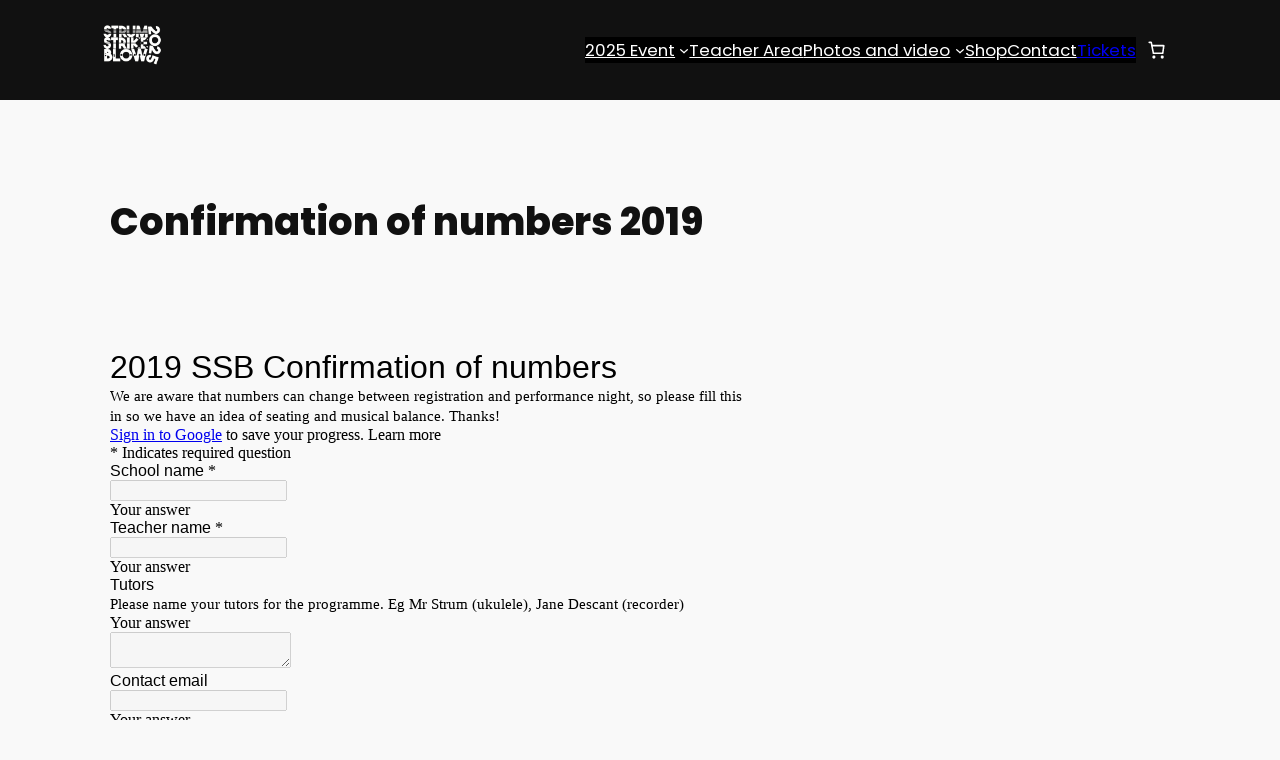

--- FILE ---
content_type: text/html; charset=utf-8
request_url: https://docs.google.com/forms/d/e/1FAIpQLScHmhG-j8JzJoXLkJCdiyF7HRy1DJPNxK7qzR-t84cw0wS87g/viewform?embedded=true
body_size: 26446
content:
<!DOCTYPE html><html lang="en" class="HB1eCd-UMrnmb PHOcVb"><head><link rel="shortcut icon" sizes="16x16" href="https://ssl.gstatic.com/docs/spreadsheets/forms/favicon_qp2.png"><link href="https://fonts.googleapis.com/icon?family=Material+Icons+Extended" rel="stylesheet" nonce="mvaRVU8iFyT45s8DrNk01Q"><title>2019 SSB Confirmation of numbers</title><link rel="stylesheet" href="https://www.gstatic.com/_/freebird/_/ss/k=freebird.v.V58__0kG8Pw.L.W.O/am=UAAG/d=1/rs=AMjVe6ilg4NVE7TyWuTWuvxZFETEZoofAw" data-id="_cl" nonce="mvaRVU8iFyT45s8DrNk01Q"><link href="https://fonts.googleapis.com/css?family=Google+Sans_old:400,500|Roboto_old:300,400,400i,500,700&subset=latin,vietnamese,latin-ext,cyrillic,greek,cyrillic-ext,greek-ext" rel="stylesheet" nonce="mvaRVU8iFyT45s8DrNk01Q"><script nonce="qKzMfTV_8KIGnWRGjfrcjg">var DOCS_timing={}; DOCS_timing['pls']=new Date().getTime(); DOCS_timing['sl']=DOCS_timing['pls']; _docs_webfonts_json = {"fontMetadataMap":{},"unrecognizedFontFamilies":[],"weightedFontFamilyMap":{}}</script><script nonce="qKzMfTV_8KIGnWRGjfrcjg">_docs_webfonts_fontFaces = null; _docs_webfonts_iframe_fontFaces = null;(function() {_docs_webfonts_createFontFaces = function(doc) {if (doc && doc.fonts) {var win = window; var fontFaceObject = {}; var docs_fontFaces_data = {}; for (var identifierString in docs_fontFaces_data) {var fontFace = new win.FontFace( docs_fontFaces_data[identifierString]['fontFamily'], docs_fontFaces_data[identifierString]['sourceString'],{'style': docs_fontFaces_data[identifierString]['style'], 'weight': docs_fontFaces_data[identifierString]['weight']}); fontFace.load().then(function(loadedFontFace) {doc.fonts.add(loadedFontFace);}); fontFaceObject[identifierString] = fontFace;}return fontFaceObject;}return null;}; _docs_webfonts_fontFaces = _docs_webfonts_createFontFaces(document);})();DOCS_timing['wpid']=new Date().getTime();</script><link href="https://fonts.googleapis.com/css?family=Product+Sans&subset=latin,vietnamese,latin-ext,cyrillic,greek,cyrillic-ext,greek-ext" rel="stylesheet" type="text/css" nonce="mvaRVU8iFyT45s8DrNk01Q"><meta name="viewport" content="width=device-width, initial-scale=1"><meta name="referrer" content="strict-origin-when-cross-origin"><script data-id="_gd" nonce="qKzMfTV_8KIGnWRGjfrcjg">window.WIZ_global_data = {"K1cgmc":"%.@.[null,null,null,[1,1,[1763748997,583312000],4],null,27]]","SpaT4e":"editors","TSDtV":"%.@.[[null,[[45681910,null,false,null,null,null,\"OKXfNb\"],[45734887,null,false,null,null,null,\"Q8lQIf\"],[45662509,null,false,null,null,null,\"fLCtnf\"],[45734741,null,false,null,null,null,\"gWu1Ue\"],[45713329,null,false,null,null,null,\"TzH3fe\"],[45657263,null,false,null,null,null,\"ByEExb\"],[45729830,null,false,null,null,null,\"DCV6If\"],[45712870,null,false,null,null,null,\"J04FPb\"],[45674978,null,false,null,null,null,\"x4QBkb\"],[45658679,null,false,null,null,null,\"qdTkee\"],[45720792,null,false,null,null,null,\"NFUw0c\"],[45727616,null,false,null,null,null,\"qNQRAf\"],[45644642,null,null,null,\"X-WS exp!\",null,\"rsrxGc\"],[45725154,null,false,null,null,null,\"WbzTGf\"],[45696305,null,false,null,null,null,\"Uujhbc\"],[45718464,null,true,null,null,null,\"MmyjKe\"],[45679175,null,false,null,null,null,\"OETeme\"],[45730266,null,false,null,null,null,\"VughG\"],[45641838,null,false,null,null,null,\"fLPxhf\"],[45677009,null,false,null,null,null,\"JkUdKe\"],[45678187,null,false,null,null,null,\"OrvCpd\"],[45672203,null,true,null,null,null,\"jDBBvd\"],[45643359,null,false,null,null,null,\"GcxuKe\"],[45723104,null,false,null,null,null,\"EkiEee\"],[45672066,null,true,null,null,null,\"E1A5lb\"],[45737532,null,false,null,null,null,\"JmYEv\"],[45686662,null,true,null,null,null,\"go03Eb\"],[45670693,null,false,null,null,null,\"V7Wemb\"],[45730498,null,false,null,null,null,\"ZycXJf\"],[45717711,null,false,null,null,null,\"lhxHkd\"],[45724955,null,false,null,null,null,\"Lhvui\"],[45660690,null,false,null,null,null,\"ovKHsb\"],[45712967,null,false,null,null,null,\"rZW8ld\"],[45673686,null,false,null,null,null,\"TVdkuc\"],[45677461,null,null,null,null,null,\"qb66hd\",[\"[]\"]],[45673687,null,false,null,null,null,\"OQKgkd\"],[45681145,null,true,null,null,null,\"hV6kcd\"],[45678265,null,false,null,null,null,\"P7qpdc\"],[45725105,null,false,null,null,null,\"VQN2ac\"],[45672211,null,false,null,null,null,\"Wgtd8c\"],[45725110,null,false,null,null,null,\"ElheSd\"],[45701776,16,null,null,null,null,\"DHH5Gc\"],[45728785,null,false,null,null,null,\"UPAJB\"],[45729447,null,false,null,null,null,\"hjIR6e\"],[45660287,null,false,null,null,null,\"nIuPDe\"],[45686664,null,true,null,null,null,\"P0fSX\"],[45692064,null,false,null,null,null,\"wZ64Sb\"],[45714356,null,true,null,null,null,\"uJfQbe\"],[45686665,null,true,null,null,null,\"xGJelc\"],[45668197,null,true,null,null,null,\"pReYPb\"],[45676996,null,false,null,null,null,\"KFVYtf\"],[45706188,null,false,null,null,null,\"OF1zrd\"],[45714946,null,false,null,null,null,\"ZYrane\"],[45672205,null,true,null,null,null,\"E7dKkc\"],[45678908,null,false,null,null,null,\"V6Qvvf\"],[45699204,null,false,null,null,null,\"XWRwod\"],[45700150,null,false,null,null,null,\"RLRykc\"],[45678679,null,false,null,null,null,\"HbebVe\"],[45726544,null,false,null,null,null,\"hWjH1c\"],[45736179,null,false,null,null,null,\"LIe8ub\"],[45727546,null,false,null,null,null,\"wT569b\"],[45729690,null,false,null,null,null,\"AQMuhd\"],[45644640,42,null,null,null,null,\"xbuGR\"],[45673227,null,false,null,null,null,\"bRuCz\"],[45687747,null,true,null,null,null,\"n1Nom\"],[45715074,null,false,null,null,null,\"xxxPgb\"],[45708977,null,false,null,null,null,\"AxurIf\"],[45700770,null,false,null,null,null,\"Mk7a4d\"],[45681147,null,false,null,null,null,\"pgDArb\"],[45734892,null,false,null,null,null,\"oe7xAe\"],[45735097,null,false,null,null,null,\"ZYDWGf\"],[45677445,null,false,null,null,null,\"rPYk8\"],[45658949,null,false,null,null,null,\"NfShlf\"],[45742079,null,false,null,null,null,\"awHj9\"],[45676754,null,false,null,null,null,\"YwbU8\"],[45740615,null,false,null,null,null,\"Vd9XHb\"],[45726852,null,false,null,null,null,\"qgjRgd\"],[45699702,null,false,null,null,null,\"Xo3sI\"],[45700504,null,false,null,null,null,\"u6ksOd\"],[45672085,null,true,null,null,null,\"FJbUAf\"],[45742759,null,false,null,null,null,\"hc5Fic\"],[45648275,null,false,null,null,null,\"X5yyz\"],[45737769,null,false,null,null,null,\"C4gACf\"],[45684108,null,false,null,null,null,\"IHwhDb\"],[45674285,null,false,null,null,null,\"zRoGXc\"],[45729467,null,false,null,null,null,\"kKLGLb\"],[45736482,null,false,null,null,null,\"DAnsv\"],[45684730,null,false,null,null,null,\"aW7Ggd\"],[45677444,null,false,null,null,null,\"WYEV9b\"],[45661802,null,false,null,null,null,\"I09lfd\"],[45697479,null,true,null,null,null,\"ScsHod\"],[45737207,null,false,null,null,null,\"Kw5UUd\"],[45639541,null,false,null,null,null,\"LHinid\"],[45736727,null,false,null,null,null,\"JJHfwf\"],[45724259,null,false,null,null,null,\"Sjqsdf\"],[45672206,null,false,null,null,null,\"qxTK9b\"],[45709238,null,true,null,null,null,\"jQTN0e\"],[45729422,null,false,null,null,null,\"OOSdib\"],[45719766,null,false,null,null,null,\"A3eSQd\"],[45723416,null,true,null,null,null,\"DgQqmc\"],[45681027,null,false,null,null,null,\"rqh9Yb\"],[45696085,null,true,null,null,null,\"g3Gc7d\"],[45731897,null,false,null,null,null,\"NK5elf\"],[45654291,null,false,null,null,null,\"rhP5uf\"],[45653421,null,false,null,null,null,\"K2C7od\"],[45737396,null,false,null,null,null,\"KJRJ6d\"],[45644639,null,true,null,null,null,\"GoJCRc\"],[45657471,null,null,null,null,null,\"kMR5pc\",[\"[]\"]],[45672202,null,false,null,null,null,\"CyvTSb\"],[45726382,null,false,null,null,null,\"QUY3\"],[45686667,null,false,null,null,null,\"ek81nf\"],[45658731,null,false,null,null,null,\"zMe6ub\"],[45621619,null,false,null,null,null,\"PfkIr\"],[45658716,null,false,null,null,null,\"Fa3cob\"],[45685754,null,true,null,null,null,\"OyPt5\"],[45661086,null,false,null,null,null,\"wfVdS\"],[45666088,null,false,null,null,null,\"MgfT5\"],[45735186,null,false,null,null,null,\"SIvvz\"],[45672213,null,true,null,null,null,\"BfWTle\"],[45658644,null,false,null,null,null,\"ZdwoD\"],[45696263,null,null,null,null,null,\"W12Bse\",[\"[]\"]],[45653615,null,null,null,null,null,\"lwF00d\",[\"[]\"]],[45658291,null,true,null,null,null,\"OSuRGd\"],[45735651,null,false,null,null,null,\"QEOLhc\"],[45730506,null,false,null,null,null,\"qhuWUc\"],[45681790,null,false,null,null,null,\"uPCxtc\"],[45647060,null,false,null,null,null,\"uYjPWb\"],[45720439,null,false,null,null,null,\"UFhFZb\"],[45736698,null,false,null,null,null,\"nhgo9c\"],[45686666,null,true,null,null,null,\"dZ9mjb\"],[45690176,null,false,null,null,null,\"qF6xVc\"],[45644641,null,null,3.14159,null,null,\"FX1FL\"],[45686663,null,true,null,null,null,\"KGh4Cc\"],[45694562,null,false,null,null,null,\"D50qNc\"],[45697234,null,false,null,null,null,\"cUoIXb\"],[45708298,null,false,null,null,null,\"T4IN0c\"],[45654169,null,false,null,null,null,\"HCu2yf\"],[45718842,null,false,null,null,null,\"Ywwwdb\"],[45696619,null,false,null,null,null,\"U7gqEe\"]],\"CAMSXB1d05T2NwOSpQ0DtAQDzC4D49MG2NEMA6+KBQN6A1EDKfkGA9qMBQPtQAOmBAPuwhYD1mID5p0FA5vDTpnmBQPmuQYDnLoWA8zICwOntAoD0unoAwPh6S8D3pIO\"]]]","eNnkwf":"1763794889","nQyAE":{},"pzJKf":1,"qymVe":"lHZGgkchT6YfSOnNhs1_ZYbJouw","w2btAe":"%.@.null,null,\"\",true,null,null,true,false]"};</script><style id="WTVccd" nonce="mvaRVU8iFyT45s8DrNk01Q">.Iq2xPb .kaAt2 .KKHx9e {background-color: #3C4043;}.Iq2xPb .kaAt2.KKjvXb .KKHx9e {background-color: rgb(122, 10, 10);}.Iq2xPb .kaAt2.RDPZE .KKHx9e {background-color: #70757a;}.wGQFbe.N2RpBe:not(.RDPZE), .wGQFbe.B6Vhqe:not(.RDPZE) {border-color: rgb(122, 10, 10);}.wGQFbe.i9xfbb > .MbhUzd, .wGQFbe.u3bW4e > .MbhUzd {background-color: rgba(122, 10, 10, 0.15);}.wGQFbe.wGQFbe:hover > .MbhUzd {background-color: rgba(122, 10, 10, 0.04);}.wGQFbe.wGQFbe:focus > .MbhUzd {background-color: rgba(122, 10, 10, 0.15);}.BJHAP.N2RpBe.RDPZE, .BJHAP.B6Vhqe.RDPZE {border-color: rgb(122, 10, 10);}.BJHAP.RDPZE:not(.N2RpBe):not(.B6Vhqe) {border-color: #9AA0A6;}.da8bmd .BJHAP.N2RpBe.RDPZE, .da8bmd .BJHAP.B6Vhqe.RDPZE, .wMUAvd .BJHAP.RDPZE {border-color: #5F6368;}.aomaEc.N2RpBe:not(.RDPZE) .Id5V1, .aomaEc .nQOrEb {border-color: rgb(122, 10, 10);}.aomaEc .N2RpBe:not(.RDPZE) .Id5V1 {border-color: rgb(122, 10, 10);}.aomaEc.i9xfbb > .MbhUzd, .aomaEc.u3bW4e > .MbhUzd {background-color: rgba(122, 10, 10, 0.15);}.aomaEc :not(.RDPZE):hover > .MbhUzd {background-color: rgba(122, 10, 10, 0.04);}.aomaEc :not(.RDPZE):focus > .MbhUzd {background-color: rgba(122, 10, 10, 0.15);}.ECvBRb .N2RpBe.RDPZE .Id5V1, .ECvBRb .N2RpBe.RDPZE .nQOrEb {border-color: rgb(122, 10, 10);}.ECvBRb .RDPZE:not(.N2RpBe) .Id5V1 {border-color: #9AA0A6;}.da8bmd .ECvBRb .N2RpBe.RDPZE .Id5V1, .da8bmd .ECvBRb .N2RpBe.RDPZE .nQOrEb, .wMUAvd .ECvBRb .RDPZE .Id5V1 {border-color: #5F6368;}.aYSFK > :first-child {border-left: transparent solid 5px;}.aYSFK.N2RpBe {background-color: rgb(248, 243, 243);}.aYSFK.N2RpBe > :first-child {border-left-color: rgb(122, 10, 10);}.mhLiyf.KKjvXb.RDPZE {color: #5F6368;}.TFBnVe .MbhUzd {background-image: radial-gradient( circle farthest-side,rgba(122, 10, 10, 0.15),rgba(122, 10, 10, 0.15) 80%,rgba(122, 10, 10, 0) 100% );}.TFBnVe {color: rgb(122, 10, 10);}.TFBnVe.RDPZE {color: rgba(122, 10, 10, 0.5);}.TFBnVe.u3bW4e .CeoRYc {background-color: rgba(122, 10, 10, 0.15);}.RvMhje .MbhUzd {background-image: radial-gradient( circle farthest-side,rgba(255, 255, 255, .3),rgba(255, 255, 255, .3) 80%,rgba(255, 255, 255, 0) 100% );}.RvMhje {background-color: rgb(122, 10, 10); color: rgba(255, 255, 255, 1);}.RvMhje.RDPZE {color: rgba(255, 255, 255, 1); opacity: .54;}.RvMhje a .snByac {color: rgba(255, 255, 255, 1);}.RvMhje.u3bW4e .CeoRYc {background-color: rgba(255, 255, 255, .3);}.QvWxOd {background-color: rgb(122, 10, 10);}.QvWxOd .TpQm9d, .QvWxOd .TpQm9d:hover, .QvWxOd .TpQm9d:link, .QvWxOd .TpQm9d:visited {background-color: rgb(122, 10, 10);}.QvWxOd:hover {box-shadow: 0px 2px 1px -1px rgba(122, 10, 10, 0.2), 0px 1px 1px 0px rgba(122, 10, 10, 0.14), 0px 1px 3px 0px rgba(122, 10, 10, 0.12);}.QvWxOd.RDPZE:hover {box-shadow: none;}.QvWxOd.qs41qe.qs41qe {box-shadow: 0px 3px 5px -1px rgba(122, 10, 10, 0.2), 0px 6px 10px 0px rgba(122, 10, 10, 0.14), 0px 1px 18px 0px rgba(122, 10, 10, 0.12);}.ctEux {color: rgb(122, 10, 10);}.ctEux .CeoRYc {background-color: rgb(122, 10, 10);}.ctEux .MbhUzd {background-image: radial-gradient( circle farthest-side,rgba(122, 10, 10, 0.15),rgba(122, 10, 10, 0.15) 80%,rgba(122, 10, 10, 0) 100% );}.pRZhW {color: rgb(108, 113, 118);}.XTgocd {border-color: rgb(108, 113, 118);}.p6JeP .kaAt2 {color: rgb(108, 113, 118);}.p6JeP .kaAt2.KKjvXb {background-color: rgba(122, 10, 10, 0.15); color: rgb(122, 10, 10);}.p6JeP .kaAt2.KKjvXb.RDPZE {background-color: rgba(189, 189, 189, .38);; color: #9AA0A6;}.p6JeP .k6JGBb {fill: rgb(108, 113, 118);}.p6JeP .KKjvXb .k6JGBb {fill: rgb(122, 10, 10);}.p6JeP .RDPZE .k6JGBb, .p6JeP .KKjvXb.RDPZE.k6JGBb {fill: #9AA0A6;}.mfr8Qd .SKMfG {fill: rgb(122, 10, 10);}.Iq2xPb .s7bIcf {background-color: rgb(122, 10, 10);}@media screen and (forced-colors: active) {.Iq2xPb .s7bIcf {outline: 1px solid Highlight;}}.Iq2xPb .kaAt2 {color: #3C4043;}.Iq2xPb .kaAt2.KKjvXb  {color: rgb(122, 10, 10);}.Iq2xPb .kaAt2.RDPZE  {color: #70757a; cursor: default;}.Iq2xPb .RDPZE + .s7bIcf {background-color: #70757a;}.Iq2xPb .MbhUzd {background-image: radial-gradient( circle farthest-side,rgba(122, 10, 10, 0.15),rgba(122, 10, 10, 0.15) 80%,rgba(122, 10, 10, 0) 100% );}.Iq2xPb .PXrNBb {fill: #5F6368;}.Iq2xPb .KKjvXb .PXrNBb {fill: rgb(122, 10, 10);}.Iq2xPb RDPZE .PXrNBb, .Iq2xPb .KKjvXb.RDPZE.PXrNBb {fill: #9AA0A6;}.LKH0ge .cXrdqd {background-color: rgb(122, 10, 10);}.Yp9mw:focus-within {border-bottom-color: rgb(122, 10, 10);}.LKH0ge .Is7Fhb {color: rgb(122, 10, 10);}.LKH0ge.u3bW4e .snByac {color: rgb(122, 10, 10);}.LKH0ge.IYewr .oJeWuf.mIZh1c, .LKH0ge.IYewr .oJeWuf.cXrdqd {background-color: rgb(235, 218, 218);}.whsOnd:not([disabled]):focus ~ .AxOyFc.snByac, .u3bW4e > .oJeWuf >.fqp6hd.snByac, .u3bW4e.dm7YTc > .oJeWuf >.fqp6hd.snByac {color: rgb(122, 10, 10);}.HNgK9.RDPZE .zHQkBf[disabled] {color: rgba(0, 0, 0, .87);}.FlwNw.u3bW4e .oJeWuf:before {border-color: rgb(122, 10, 10);}.FlwNw .zHQkBf:not([disabled]):focus ~ .snByac {color: rgb(122, 10, 10);}.yqQS1 .cXrdqd {background-color: rgb(122, 10, 10);}.yqQS1 .Is7Fhb {color: rgb(122, 10, 10);}.yqQS1.IYewr .oJeWuf.mIZh1c, .yqQS1.IYewr .oJeWuf.cXrdqd {background-color: rgb(235, 218, 218);}.toT2u.RDPZE .zHQkBf[disabled] {color: rgba(0, 0, 0, .87);}.Y4klN.N2RpBe .espmsb {border-color: rgb(122, 10, 10); color: rgba(255, 255, 255, 1);}.Y4klN.N2RpBe > .MLPG7 {border-color: rgb(235, 218, 218);}.Y4klN.i9xfbb > .MbhUzd, .Y4klN.u3bW4e > .MbhUzd {background-color: rgba(122, 10, 10, 0.15);}.bvhls {border-color: rgb(122, 10, 10);}.bvhls.N2RpBe {background-color: rgb(122, 10, 10); color: rgba(255, 255, 255, 1);}.TCbR9b {display: none;}.IszBRc-Guievd-HLvlvd .TCbR9b {display: block;}.IszBRc-Guievd-HLvlvd .doKKyd {display: none;}.KHCwJ {background-image: url(https://lh7-rt.googleusercontent.com/formsz/[base64]w1200?key=E0gcKvoNHqSbYSYBlPO-Ww);background-size: cover; background-position: center;}.KHCwJ.M0FGwd {max-height: 25.083333333333332vw; max-width: 100vw; height: 193.14166666666668px; width: 770px;}.KHCwJ.ErmvL {max-height: 22.575vw; max-width: 90vw; height: 160.53333333333333px; width: 640px;}.naGohb {background-image: url(https://lh7-rt.googleusercontent.com/formsz/[base64]w1200?key=E0gcKvoNHqSbYSYBlPO-Ww);background-size: cover; background-position: center;color: rgba(255, 255, 255, 1);}.b4wEpf {background-color: rgb(122, 10, 10);}.barETd .X1clqd, .barETd .qRUolc, .barETd .pPQgvf {color: #202124; fill: #5F6368;}.IszBRc-Guievd-JaPV2b .barETd {border: 2px solid white;}.IszBRc-Guievd-HLvlvd .barETd {border: 2px solid black;}.IOncP .HvOprf {color: rgb(122, 10, 10);}.IOncP .HvOprf .CeoRYc {background-color: rgb(122, 10, 10);}.IOncP .HvOprf .MbhUzd {background-image: radial-gradient( circle farthest-side,rgba(122, 10, 10, 0.15),rgba(122, 10, 10, 0.15) 80%,rgba(122, 10, 10, 0) 100% );}.IOncP .HvOprf:hover {border-color: rgb(235, 218, 218);}.IOncP .HvOprf.RDPZE {color: rgba(122, 10, 10, 0.5);}.IOncP .HvOprf.RDPZE:hover {box-shadow: none;}.IOncP .HvOprf.qs41qe.qs41qe {box-shadow: 0px 2px 1px -1px rgba(122, 10, 10, 0.2), 0px 1px 1px 0px rgba(122, 10, 10, 0.14), 0px 1px 3px 0px rgba(122, 10, 10, 0.12);}.Pi3FHb {outline-style: solid; outline-color: rgb(122, 10, 10);}.da8bmd .RDPZE .Pi3FHb {outline-color: rgba(0, 0, 0, .54);}.LygNqb.RDPZE .snByac {color: #70757a;}.LygNqb.RDPZE.N2RpBe .snByac, .LygNqb.RDPZE.B6Vhqe .snByac {color: #202124;}.wMUAvd .LygNqb.RDPZE .snByac, .wMUAvd .LygNqb.RDPZE.N2RpBe .snByac, .wMUAvd .LygNqb.RDPZE.B6Vhqe .snByac {color: black;}.LygNqb.RDPZE .PgfOZ svg {fill: rgba(0, 0, 0, .54);}.LygNqb.RDPZE.N2RpBe .PgfOZ, .LygNqb.RDPZE.B6Vhqe .PgfOZ svg {fill: rgba(0, 0, 0, .87);}.mqhyCf {color: rgb(122, 10, 10);}.AQRMP {color: rgb(122, 10, 10);}.RVEQke {background-color: rgb(122, 10, 10); color: rgba(255, 255, 255, 1);}.D8bnZd {background-color: rgb(248, 243, 243);}.xEUmYd {background-color: rgba(122, 10, 10, 0.05);}.cz0Zle {background-color: rgb(197, 82, 65);}.ENxQTe:hover {background-color: rgba(122, 10, 10, 0.1);}.YiC7Id {fill: rgb(122, 10, 10); stroke: rgb(122, 10, 10);}.PgdKqf {fill: rgb(122, 10, 10);}.LAANW {border-color: rgb(122, 10, 10);}.DGR5Ac {fill: rgba(255, 255, 255, 1)}.graCKc {background-color: rgb(108, 113, 118);}.G4EHhc, .G4EHhc .Wic03c .tL9Q4c, .G4EHhc .I9OJHe .KRoqRc, .G4EHhc .PyrB4, .G4EHhc .snByac {font-family: 'docs-Roboto', Helvetica, Arial, sans-serif;}.Jqhdy {font-family: 'docs-Roboto', Helvetica, Arial, sans-serif;}.BuWscd {font-family: 'docs-Parisienne', cursive;}.ULZu6e {font-family: 'docs-Patrick Hand', fantasy;}.kZBGEb {font-family: 'docs-Cormorant Garamond', serif;}.LgNcQe, .LgNcQe .Wic03c .tL9Q4c, .LgNcQe .I9OJHe .KRoqRc, .LgNcQe .PyrB4, .LgNcQe .snByac {font-size: 24pt;font-family: 'docs-Roboto', Helvetica, Arial, sans-serif;letter-spacing: 0;}.M7eMe, .M7eMe .Wic03c .tL9Q4c, .M7eMe .I9OJHe .KRoqRc, .M7eMe .PyrB4, .M7eMe .snByac{font-size: 12pt;font-family: 'docs-Roboto', Helvetica, Arial, sans-serif;letter-spacing: 0;}.OIC90c, .OIC90c.RjsPE, .OIC90c .zHQkBf, .OIC90c .Wic03c .tL9Q4c, .OIC90c .I9OJHe .KRoqRc, .OIC90c .PyrB4, .OIC90c .snByac {font-size: 11pt; line-height: 15pt;letter-spacing: 0;}.OIC90c .oJeWuf .zHQkBf {}.sId0Ce, .sId0Ce a {color: rgba(0, 0, 0, 0.66);}</style><link rel="icon" sizes="192x192" href="//ssl.gstatic.com/docs/forms/device_home/android_192.png"><link rel="apple-touch-icon" sizes="120x120" href="//ssl.gstatic.com/docs/forms/device_home/ios_120.png"><link rel="apple-touch-icon" sizes="152x152" href="//ssl.gstatic.com/docs/forms/device_home/ios_152.png"><meta name="msapplication-TileImage" content="//ssl.gstatic.com/docs/forms/device_home/windows_144.png"><meta name="msapplication-TileColor" content="#673ab7"><script nonce="qKzMfTV_8KIGnWRGjfrcjg">_docs_flag_initialData={"docs-ails":"docs_cold","docs-fwds":"docs_nf","docs-crs":"docs_crs_nlo","docs-cp-tp":6,"docs-cr-tp":5,"docs-fe-re":2,"docs-fl":1,"docs-hpr":0,"docs-l1lc":2,"docs-l1lm":"ORD","docs-l2lc":2,"docs-l2lm":"TUL","docs-l2t":0,"docs-lsd":1,"docs-orl":9,"docs-rls":1,"docs-shdn":0,"docs-eivt":false,"docs-tfh":"","info_params":{},"docs-epfdfjes":true,"docs-esaf":false,"docs-ecdh":true,"docs-eawbwm":true,"docs-eavlbm":true,"docs-ecbwm":true,"docs-ecucbwm":true,"docs-edlmbm":true,"docs-eafwbwm":true,"docs-elaswm":true,"docs-ncbwm":true,"docs-ectwm":false,"docs-edswm":true,"docs-ewcfer":true,"docs-ewubum":false,"docs-ewcm":true,"docs-eewsm":true,"docs-efrdwm":false,"docs-eeoswm":true,"docs-empwm":false,"docs-emaswm":true,"docs-emswm":true,"docs-emadwm":false,"docs-enswb":false,"docs-eodpswm":true,"docs-eobswm":true,"docs-epcswm":false,"docs-epsc":false,"docs-epdwm":true,"docs-erhswm":true,"docs-essr":true,"docs-esswm":false,"docs-ewbm":false,"docs-efhebwm":true,"docs-erbwm":true,"docs-eucrdwm":false,"docs-eicwdubl":true,"docs-hmg":true,"uls":"","docs-idu":false,"customer_type":"ND","scotty_upload_url":"/upload/forms/resumable","docs-edcfmb":false,"docs-erlbwfa":false,"docs-net-udmi":500000,"docs-net-udpt":40000,"docs-net-udur":"/upload/blob/forms","docs-net-usud":false,"docs-enable_feedback_svg":false,"docs-fpid":713678,"docs-fbid":"ExternalUserData","docs-obsImUrl":"https://ssl.gstatic.com/docs/common/netcheck.gif","docs-text-ewf":true,"docs-wfsl":["ca","da","de","en","es","fi","fr","it","nl","no","pt","sv"],"docs-efrsde":true,"docs-efpsf":true,"docs-edfn":true,"docs-efpsp":true,"docs-eefp":true,"docs-dli":false,"docs-liap":"/naLogImpressions","ilcm":{"eui":"ADFN-cuX7V2soa4JiNWA27Mm1fy4-de-_PKjaJVhS5FOxG_CxYn04zuBhE2tmTtU7J5gbcDF30bJ","je":1,"sstu":1763794890047784,"si":"CKiCg_-XhZEDFTivRAcdbecCmQ","gsc":null,"ei":[5701877,5703839,5704621,5705207,5705891,5706270,5707461,5707565,5711226,5713195,5713554,5715055,5718663,5718680,5726679,5726695,5727241,5727257,5731454,5731470,5734616,5734632,5737784,5737800,5738713,5738729,5739861,5739877,5740798,5740814,5754982,5754998,5764330,5764346,5764470,5764486,5774256,5774272,5774919,5774935,5790673,5790689,48966134,48966142,49398701,49398709,49471983,49471991,49498853,49498861,49643628,49643636,49644035,49644043,49769457,49769465,49822981,49822989,49823204,49823212,49833442,49833450,49842815,49842823,49924606,49924614,49943179,49943187,49979678,49979686,50266122,50266130,50273508,50273516,50297176,50297184,50439260,50439268,50503759,50503767,50513194,50513202,50549455,50549463,50561323,50561331,50562844,50562852,50587022,50587030,70971216,70971224,71038355,71038363,71079898,71079906,71085321,71085329,71121048,71121056,71325536,71325544,71376176,71376184,71387272,71387280,71387789,71387797,71429487,71429495,71466027,71466035,71478100,71478108,71478469,71478477,71515789,71515797,71528617,71528625,71530063,71530071,71544874,71544882,71545493,71545501,71546345,71546353,71574010,71574018,71639534,71639550,71642083,71642091,71657900,71657908,71659973,71659981,71679440,71679448,71689960,71689968,71705157,71705202,71710000,71710008,71727137,71727153,71847749,71847765,71854850,71854858,71897867,71897875,71899300,71960380,71960388,94327631,94327639,94353268,94353276,94368276,94368292,94434397,94434405,94448165,94448181,94507804,94507812,94510030,94510038,94523148,94523156,94624825,94624833,94629817,94629825,94646626,94646642,94660915,94660923,94661682,94661690,94692458,94692466,94744956,94744964,94813423,94813431,94862047,94862055,94864703,94864711,94891454,94891470,94904249,94904257,94919112,94919120,95087106,95087114,95104209,95112693,95112701,95118401,95118409,95135893,95135901,95163042,95163058,95213932,95213940,95234791,95234799,95273289,95273297,95314762,95314770,95317542,95317550,99265966,99265974,99277111,99277127,99338380,99338388,99368832,99368840,99400302,99400310,99402431,99402439,99440873,99440881,99457727,99457735,101448275,101448280,101508315,101508323,101513354,101513370,101519240,101519248,101557475,101557491,101561269,101561277,101561712,101561720,101562326,101562334,101586440,101586456,101614172,101614180,101631251,101631259,101659374,101659382,101686977,101686985,101754322,101823283,101823291,101855359,101855367,101891730,101891746,101917105,101917113,101922619,101922627,101922800,101922808,101956209,101956225,102030662,102030670,102070616,102070624,102073987,102073995,102146667,102146675,102161547,102161555,102198422,102198430,102207391,102236066,102236074,102244629,102244637,102258765,102258781,102262369,102262377,102280788,102280796,102287804,102287812,102342936,102342944,102343480,102343488,102402799,102402807,102428706,102428714,102430761,102430769,102469700,102469708,102515037,102515042,102517204,102517209,102537464,102537472,102618768,102618776,102625579,102625595,102659847,102659855,102673415,102685423,102685428,102685864,102685869,102690660,102690668,102691193,102691198,102718435,102731123,102741326,102741334,102762395,102762403,102774867,102774875,102787543,102807750,102807758,102867955,102867963,102887116,102887124,102903640,102903648,102909763,102909768,102921593,102921601,102925919,102925927,102930316,102930332,102932487,102932495,102944241,102944246,102944372,102944377,102944464,102944469,102944516,102944771,102944776,102956605,102956613,102969782,102969790,102972689,102972697,102973220,102973228,102979046,102979051,102984092,102984100,102988246,102988251,102988669,102988674,102999649,102999654,103011439,103011447,103066322,103066338,103067154,103067162,103067407,103067415,103074675,103074691,103124896,103124912,103152699,103152715,103169672,103169688,103176050,103176058,103176219,103176227,103276140,103276145,103281161,103281177,103288326,103288334,103289155,103289160,103296094,103296102,103325354,103325359,103339876,103339884,103343910,103343918,103354356,103354364,103354792,103354800,103355333,103355341,103355723,103355731,104522160,104522176,104522784,104522800,104530124,104538364,104574019,104574027,104575339,104575344,104599762,104599767,104661287,104661295,104699464,104699472,104713957,104713973,104732723,104732731,104764084,104764092,104793005,104793010,104801406,104801414,104869024,104869032,104886131,104886136,104907871,104907879,104932597,104932605,104940377,104940385,104958241,104983229,104983237,105060559,105060567,105072213,105072221,105082017,105082025,105085109,105085117,105092932,105092937,105140345,105140353,105143329,105143337,105180974,105180982,105255638,105275637,105275653,105276227,105276232,105283077,105283767,105283775,105293666,105293674,105302093,105302101,105312490,105312495,105346185,105346193,105360438,105360446,105360962,105360970,105393691,105393699,105439351,105439359,105459955,105459971,115509902,115509910,115533893,115533898,115626358,115626366,115629912,115629920,115662606,115669318,115669326,115722298,115722314,115769659,115769667,115774379,115774385,115786172,115786180,115795116,115808414,115808422,115862716,115893420,115893428,115893632,115893648,115895693,115895701,115899197,115996361,115996369,116055513,116055521,116059265,116059273,116086173,116095084,116095092,116100683,116203441,116203446,116221494,116221502,116236025,116353680,116371668,116371676,116420484,116427999],"crc":0,"cvi":[]},"docs-ccdil":true,"docs-eil":true,"docs-ecuach":false,"docs-cclt":2035,"docs-ecci":true,"docs-esi":false,"docs-cei":{"i":[115509910,105302101,94507812,94368292,101562334,103325359,102930332,102988251,101631259,5774935,101448280,102979051,50513202,103074691,116427999,105283775,95163058,103343918,105439359,71079906,94692466,94510038,71727153,104940385,115629920,102932495,105275653,49979686,94327639,99400310,102517209,71528625,104713973,94523156,99277127,71038363,103355731,101855367,116353680,115862716,105060567,5711226,71545501,50503767,5731470,102244637,101917113,101561277,115996369,104869032,103066338,94353276,71897875,102161555,102944469,49842823,103288334,5726695,116059273,5790689,104907879,104575344,103339884,102691198,103176058,71657908,115662606,105459971,102731123,101922627,102867963,71659981,101519248,103354800,5718680,102925927,102921601,49644043,104522800,101513370,104793010,71085329,5713554,104661295,5705891,104530124,115893648,105180982,5707565,102236074,115895701,103296102,103067415,5706270,71121056,102070624,95213940,99265974,5701877,102537472,94629825,101561720,102944377,102343488,71429495,105293674,102625595,105140353,116203446,105360446,102287812,104886136,103355341,49822989,101586456,95317550,102430769,99338388,105360970,49769465,101823291,71679448,116055521,48966142,71544882,105092937,102741334,101557491,71689968,71642091,103169688,105143337,102030670,94813431,105393699,71530071,49943187,101614180,101508323,94660923,50266130,115669326,102146675,116221502,115533898,103354364,94862055,102685869,115899197,116420484,116371676,5737800,104764092,5707461,101891746,71478108,94744964,102659855,102972697,102774875,5754998,71546353,103011447,115893428,71478477,104574027,95087114,104983237,5704621,102198430,104732731,5764346,49498861,105312495,99402439,5738729,105085117,104801414,105072221,94891470,71376184,71960388,94904257,102207391,102342944,103289160,71325544,5739877,5734632,102944246,116236025,5764486,71515797,115808422,101686985,49924614,95314770,49833450,102258781,102807758,50439268,71854858,5715055,103276145,71574018,105082025,94434405,101922808,5740814,49823212,102280796,99457735,102262377,5705207,70971224,105346193,50297184,103152715,71639550,102887124,99368840,71466035,102618776,115774385,104522176,99440881,95112701,103067162,95234799,49471991,115722314,102999654,102988674,102973228,116095092,102787543,94864711,104599767,5727257,102956613,102469708,102903648,115786180,115626366,102944776,71387797,102073995,101956225,115769667,49643636,102969790,102762403,5713195,102402807,50587030,94919120,104932605,71705202,104538364,95135901,102428714,50562852,5703839,50549463,94624833,94661690,94448181,103281177,95273297,102690668,102909768,105276232,71387280,102515042,102984100,103176227,102685428,50273516,101659382,94646642,5774272,104699472,50561331,103124912,95118409,71710008,49398709,71847765,115509902,105302093,94507804,94368276,101562326,103325354,102930316,102988246,101631251,5774919,101448275,102979046,50513194,103074675,116086173,105283767,95163042,103343910,105439351,71079898,94692458,94510030,71727137,104940377,115629912,102932487,105275637,49979678,94327631,99400302,102517204,71528617,104713957,94523148,99277111,71038355,103355723,101855359,102944516,105283077,105060559,71545493,50503759,5731454,102244629,101917105,101561269,115996361,104869024,103066322,94353268,71897867,102161547,102944464,49842815,103288326,5726679,116059265,5790673,104907871,104575339,103339876,102691193,103176050,71657900,104958241,105459955,95104209,101922619,102867955,71659973,101519240,103354792,5718663,102925919,102921593,49644035,104522784,101513354,104793005,71085321,104661287,102718435,115893632,105180974,102236066,115895693,103296094,103067407,71121048,102070616,95213932,99265966,102537464,94629817,101561712,102944372,102343480,71429487,105293666,102625579,105140345,116203441,105360438,102287804,104886131,103355333,49822981,101586440,95317542,102430761,99338380,105360962,49769457,101823283,71679440,116055513,48966134,71544874,105092932,102741326,101557475,71689960,71642083,103169672,105143329,102030662,94813423,105393691,71530063,49943179,101614172,101508315,94660915,50266122,115669318,102146667,116221494,115533893,103354356,94862047,102685864,105255638,116100683,116371668,5737784,104764084,101891730,71478100,94744956,102659847,102972689,102774867,5754982,71546345,103011439,115893420,71478469,104574019,95087106,104983229,102198422,104732723,5764330,49498853,105312490,99402431,5738713,105085109,104801406,105072213,94891454,71376176,71960380,94904249,101754322,102342936,103289155,71325536,5739861,5734616,102944241,115795116,5764470,71515789,115808414,101686977,49924606,95314762,49833442,102258765,102807750,50439260,71854850,103276140,71574010,105082017,94434397,101922800,5740798,49823204,102280788,99457727,102262369,70971216,105346185,50297176,103152699,71639534,102887116,99368832,71466027,102618768,115774379,104522160,99440873,95112693,103067154,95234791,49471983,115722298,102999649,102988669,102973220,116095084,102673415,94864703,104599762,5727241,102956605,102469700,102903640,115786172,115626358,102944771,71387789,102073987,101956209,115769659,49643628,102969782,102762395,102402799,50587022,94919112,104932597,71705157,71899300,95135893,102428706,50562844,50549455,94624825,94661682,94448165,103281161,95273289,102690660,102909763,105276227,71387272,102515037,102984092,103176219,102685423,50273508,101659374,94646626,5774256,104699464,50561323,103124896,95118401,71710000,49398701,71847749],"cf":{"enable_homescreen_priority_docs":[null,0],"enable_homescreen_priority_docs_promo":[null,0],"enable_homescreen_action_items_structured_query":[null,0]}},"docs-est":"CAMSCBUD9NL9Nx0H","docs-exfv":false,"docs-li":"713678","docs-trgthnt":"xwSFpxEiU0mHq3jmV6o0PcnvcKmd","docs-etmhn":false,"docs-thnt":"","docs-hbt":[],"docs-hdet":["nMX17M8pQ0kLUkpsP190WPbQDRJQ","17hED8kG50kLUkpsP190TThQn3DA","BDNZR4PXx0kLUkpsP190SJtNPkYt","Etj5wJCQk0kLUkpsP190NwiL8UMa","xCLbbDUPA0kLUkpsP190XkGJiPUm","2NUkoZehW0kLUkpsP190UUNLiXW9","yuvYtd5590kLUkpsP190Qya5K4UR","ZH4rzt2uk0kLUkpsP190UDkF5Bkq","uQUQhn57A0kLUkpsP190WHoihP41","93w8zoRF70kLUkpsP190TxXbtSeV","fAPatjr1X0kLUkpsP190SaRjNRjw","T4vgqqjK70kLUkpsP190ScPehgAW","JyFR2tYWZ0kLUkpsP190Rn3HzkxT","ufXj7vmeJ0kLUkpsP190QURhvJn2","KFks7UeZ30kLUkpsP190UUMR6cvh","LcTa6EjeC0kLUkpsP190RKgvW5qi","s3UFcjGjt0kLUkpsP190Z45ftWRr","o99ewBQXy0kLUkpsP190Nq2qr6tf","PHVyy5uSS0kLUkpsP190SUsYo8gQ","yZn21akid0iSFTCbiEB0WPiGEST3","h2TtqzmQF0kLUkpsP190YPJiQt7p","MZi9vb5UC0kLUkpsP190ReUhvVjy","dSR6SPjB80kLUkpsP190Y3xHa9qA","Bz6B7VmLu0kLUkpsP190W3FeobP7","AiLoubzsd0kLUkpsP190XtYNPgYT","2J3DVQoVh0kLUkpsP190R5wShSrC","MLmbZasLS0kLUkpsP190YHf6Zjsf","S1T4ezMsZ0kLUkpsP190U6GfQUxi","N5u4VeWhx0iSFTCbiEB0VUTNdX6g","XM16tjwrD0iSFTCbiEB0NfzvTeuU","ybYTJk1eD0iSFTCbiEB0QV4rkzSF","TgXar1TSG0iSFTCbiEB0SsXMaKuP","JYfGDkExa0iSFTCbiEB0TTQnEDtH","2i9JBUZ3w0iSFTCbiEB0RytbUoNq","pgvTVXNKa0iSFTCbiEB0ShqmBTMR","NsVnd81bW0iSFTCbiEB0RhcXEK9M","rTQirATnb0iSFTCbiEB0W5cPcA7D","wNyww2Syr0iSFTCbiEB0Pzsbemba","DVdpfbqGj0iSFTCbiEB0RP4dMdFg","WKN3dsuG20iSFTCbiEB0NtEYhMK7","S5iPRteXX0iSFTCbiEB0YkMazE6h","6hmou1AcB0iSFTCbiEB0R9rZWXdz","wvo4NcLUj0iSFTCbiEB0Tt7mcVxE","HWuSeN2AB0iSFTCbiEB0PoBwHT2F","rMLvYG5Cd0iSFTCbiEB0VMB6o5sk","EnxXFzAMR0iSFTCbiEB0NxWnFJEU","rTcCMw3BM0mHq3jmV6o0RHeAExRK","HUYzfGVRa0mHq3jmV6o0Uxe2caXK","1XYMmM1Cu0mHq3jmV6o0Z3pEi8xm","xHhMJiXiV0mHq3jmV6o0WB8WinyM","xwSFpxEiU0mHq3jmV6o0PcnvcKmd","4MBkBg26q0mHq3jmV6o0QeKPRMpY","y5g8iW2T80mHq3jmV6o0Nr8SAj4C","W9YRKy3Lb0iSFTCbiEB0Xfs1EfPr","Ed3nhrN8D0iSFTCbiEB0RN4bJ53y","zxDKY7PC10iSFTCbiEB0UDYPJwDZ","bhEyDmbwi0mHq3jmV6o0TngCF1v2","6rKYZ6uHA0mHq3jmV6o0TeDZjgB8","71Deousgx0mHq3jmV6o0WXBQiyzi","sVEZbUAa70mHq3jmV6o0TNq1M7FF","8ZPFZT5nG0mHq3jmV6o0PJ5yoVh4","P55v8p4Lk0mHq3jmV6o0VjggjHMV","QqnZoz9ko0mHq3jmV6o0QskzBcHn","6nr31z9Wv0mERqSGkGf0VhuvAXWC","RLHeYNm410mERqSGkGf0Y817EUFK","vmx68XtfJ0mERqSGkGf0RCUBfsQr","687J7yD1q0mERqSGkGf0RVmMYHo1","qwhWQy8Zi0mERqSGkGf0W2tdypUF","wF8Sk241e0mERqSGkGf0YNtN6gpV","ijUhdx2QN0mERqSGkGf0TSD26iBJ","3iBLaMnuG0mERqSGkGf0VdY8XuLS","cFR77YEGo0iSFTCbiEB0PcMDWjX2","evUYuNCS80mERqSGkGf0Psi8j3Dw","soWncRV7C0mERqSGkGf0PZheXrWA","TvjoiCaar0mERqSGkGf0S9qS5adj","txL54xWLC0mERqSGkGf0XoEGTvCu","MP3EsW1un0mERqSGkGf0QDkfTxat","N1q4Y3fqz0mERqSGkGf0W1oPWWoc","pnKWhXiJi0mERqSGkGf0RDJejrBm","ffZmMGtYT0suK1NZr2K0QUxSzEMN","NagbcZWyB0suK1NZr2K0SJmfmJ3n","KMcLKvubv0suK1NZr2K0PLMUJ7zr","a13ejFS5i0suK1NZr2K0WzewY5tP","pZ1hXv7ve0suK1NZr2K0U5qoNhyU","pwLDucJZU0ezFcgqx310NgtmYpbV","TCKDVQ6J0Bn3gbW4AcZC0PQKypCa","Z7vabQzZ0Bn3gbW4AcZC0TfvmSab","UUNcLtsso0mERqSGkGf0Uwg2tMZa","wYCZkqoz10fBWirfAym0S1sADKbJ"],"docs-hunds":false,"docs-hae":"PROD","docs-ehn":false,"docs-api-keys":{"scone_api_key":"AIzaSyAP66yw8QnPe4CgbQmLJ1potsrppninXxs","workspace_ui_api_key":"AIzaSyAGu65yOsDqNkYFlUT96M1i6BsyH4Nl6-s","espresso_api_key":"AIzaSyAYQn7Fb7-MOxi3BLfWHblG97kylSec-ak","cloud_search_api_key":"AIzaSyDsoqkkkgjVPCg2ep86sdbNNMrkGsCMJo0","link_previews_safe_search_api_key":"AIzaSyB8IGC2vlg9cTitrdc4HVUcbkr4SC1Z29s"},"docs-effeoima":false,"docs-etut":true,"docs-ertis":false,"docs-ethticpq":true,"docs-etsonc":false,"docs-ewfart":true,"docs-effnp":false,"docs-effnpf":false,"docs-dcheg":false,"buildLabel":"apps-forms.freebird_20251112.02_p0","docs-show_debug_info":false,"docs-edmlf":false,"docs-eemc":false,"docs-emleow":true,"docs-emlewpc":true,"docs-rmls":"DEFAULT_NO_RETRY","ondlburl":"//docs.google.com","drive_url":"//drive.google.com?usp\u003dforms_web","app_url":"https://docs.google.com/forms/?usp\u003dforms_web","drive_base_url":"//drive.google.com","docs-gsmd":"https://workspace.google.com","docs-icdmt":[],"docs-mip":25000000,"docs-mif":1000,"docs-msid":32767,"docs-emid":false,"docs-mib":52428800,"docs-mid":2048,"docs-rid":1024,"docs-ejsp":false,"docs-jspmpdm":30000.0,"docs-jspsim":8.0,"docs-jsptp":0.01,"docs-elbllqpm":false,"docs-phe":"https://contacts.google.com","docs-egpees":true,"docs-eph":true,"docs-istdr":false,"docs-escmv":false,"docs-sup":"/forms","docs-seu":"https://docs.google.com/forms/d/e/1FAIpQLScHmhG-j8JzJoXLkJCdiyF7HRy1DJPNxK7qzR-t84cw0wS87g/edit","docs-crp":"/forms/d/e/1FAIpQLScHmhG-j8JzJoXLkJCdiyF7HRy1DJPNxK7qzR-t84cw0wS87g/viewform","docs-crq":"embedded\u003dtrue","docs-ifr":false,"docs-ucd":"","docs-uptc":["ofip","rr","lsrp","noreplica","tam","ntd","ths","app_install_xsrf_token","ouid","authEmail","authuser","ca","sh","fromCopy","ct","cs","cct","sle","dl","hi","hi_ext","usp","urp","utm_source","utm_medium","utm_campaign","utm_term","utm_content","docs_gsdv","srd"],"docs-doddn":"","docs-uddn":"","docs-ugn":"","docs-epq":true,"docs-upap":"/prefs","docs-tst":"","docs-ilbefsd":false,"docs-lbefm":0,"docs-lbesty":0,"docs-elsic":false,"docs-thtea":false,"docs-tdc":"[{\"id\":\"0:Basics\",\"name\":\"Basics\",\"deletedIds\":[]},{\"id\":\"0:Brochures\",\"name\":\"Brochures \\u0026 newsletters\",\"deletedIds\":[]},{\"id\":\"0:Calendars\",\"name\":\"Calendars \\u0026 schedules\",\"deletedIds\":[]},{\"id\":\"0:Business\",\"name\":\"Contracts, onboarding, and other forms\",\"deletedIds\":[]},{\"id\":\"0:Finance\",\"name\":\"Finance \\u0026 accounting\",\"deletedIds\":[]},{\"id\":\"0:Letters\",\"name\":\"Letters\",\"deletedIds\":[]},{\"id\":\"0:Reports\",\"name\":\"Reports \\u0026 proposals\",\"deletedIds\":[]},{\"id\":\"0:Planners\",\"name\":\"Trackers\",\"deletedIds\":[]},{\"id\":\"Unparented\",\"name\":\"Uncategorized\",\"deletedIds\":[\"0:NoTemplateCategories\"]}]","docs-ttt":0,"docs-tcdtc":"[]","docs-ividtg":false,"docs-tdcp":0,"docs-tdvc":false,"docs-hetsdiaow":true,"docs-edt":true,"docs-tintd":false,"docs-tafl":true,"docs-puvtftv":true,"docs-erdiiv":false,"docs-eemt":["image"],"docs-eqspdc":true,"docs-roosb":false,"docs-esehbc":true,"docs-sqcuu":true,"docs-uaid":false,"docs-uaqs":0,"docs-eclpa":false,"docs-edp2":false,"docs-iidpm":false,"docs-mefu":false,"docs-iicp":false,"docs-edvm":false,"docs-elpg":false,"docs-elpgpm":false,"docs-acap":["docs.security.access_capabilities",0,0,0,0,0,0,0,0,0,0,0,0,0,0,0,0,0,0,0,0,0,0,0,0,1,0,0],"docs-ci":"","docs-eccfs":false,"docs-eep":false,"docs-ndt":"Untitled form","docs-plwtu":"//ssl.gstatic.com/docs/common/product/forms_app_icon1.png","docs-prn":"Google Forms","docs-sprn":"","docs-een":false,"docs-as":"","docs-mdck":"AIzaSyD8OLHtLvDxnjZsBoVq4-_cuwUbKEMa70s","docs-eccbs":false,"docs-mmpt":9000,"docs-erd":false,"docs-uootuns":false,"docs-amawso":false,"docs-ofmpp":false,"docs-anlpfdo":false,"docs-ems":"SHARE_SUBMENU","docs-glu":"","docs-wsu":"","docs-wsup":"","docs-sccfo":"PROD","docs-fecgd":false,"docs-pid":"","docs-ricocpb":false,"docs-rdowr":false,"docs-dec":false,"docs-ecgd":false,"docs-dsps":true,"docs-ececs":false,"docs-ezdi":false,"docs-ezduole":false,"server_time_ms":1763794890049,"gaia_session_id":"","docs-usp":"forms_web","docs-isb":true,"docs-agdc":false,"docs-anddc":true,"docs-adndldc":false,"docs-dhnap":"docs.google.com","docs-ds":"https","docs-clibs":1,"docs-cirts":20000,"docs-cide":true,"docs-cn":"","docs-dprfo":false,"docs-duesf":false,"docs-dcdpe":true,"docs-dom":false,"docs-eacr":false,"docs-eacw":false,"docs-ecer":false,"docs-ecir":true,"docs-ecssl":false,"docs-ecssi":false,"docs-ecped":true,"docs-copy-ecci":false,"docs-edpq":false,"docs-edamc":false,"docs-edomic":false,"docs-edbsms":false,"docs-eddm":false,"docos-edii":false,"docs-edspi":false,"docs-edvpim":false,"docs-edvpim2":false,"docs-fwd":false,"docs-eibs":true,"docs-elds":false,"docs-emp":false,"docs-emcf":true,"docs-emmu":false,"docs-enpks":true,"docs-epmi":false,"docs-epat":true,"docs-ermcf":false,"docs-erpep":false,"docs-ersd":false,"docs-esml":true,"docs-ete":false,"docs-ewlip":true,"docs-echiut":"default","docs-ipuv":true,"docs-oesf":false,"docs-oursf":false,"docs-plimif":20.0,"docs-srmdue":0.0,"docs-srmoe":0.01,"docs-srmour":0.01,"docs-srmxue":0.01,"docs-sptm":true,"docs-ssi":false,"docs-uoci":"","docs-wesf":false,"docs-xduesf":false,"docs-emmda":false,"docs-eafst":false,"docs-eltafi":false,"docs-eltafip2":false,"docs-emraffi":false,"docs-rolibilc":true,"docs-esqppo":false,"docs-etpi":false,"docs-ipmmp":true,"docs-emmaffr":false,"docs-emmafi":false,"docs-gth":"Go to Forms home screen","docs-ndsom":[],"docs-dm":"application/vnd.google-apps.freebird","docs-sdsom":[],"docs-po":"https://docs.google.com","docs-to":"https://docs.google.com","opmbs":52428800,"opmpd":5000,"opbu":"https://docs.google.com/picker","docs-pe":1,"opru":"https://docs.google.com/relay.html","opdu":false,"ophi":"trix_forms","opst":"","opuci":"","opsmu":"https://docs.google.com/picker","docs-ehipo":false,"docs-drk":[],"docs-erkpp":false,"docs-erkfsu":true,"maestro_domain":"https://script.google.com","enable_maestro":true,"docs-isctp":false,"docs-emae":false,"mae-cwssw":false,"mae-aoeba":true,"mae-esme":false,"mae-seitd":true,"docs-emgsmw":true,"docs-mhea":false,"docs-cpv":0,"docs-urouih":false,"docs-ect":true,"docs-alu":"https://myaccount.google.com/language","docs-cpks":[],"docs-hasid":"Forms","docs-hdod":"docs.google.com","docs-ehinbd":true,"docs-hdck":"AIzaSyCs1AYpdoC8cECMZEWg89u054wu3GiI0lI","docs-hucs":true,"docs-hufcm":false,"docs-cbrs":50,"docs-caru":"https://clients6.google.com","docs-cdru":"https://drivefrontend-pa.clients6.google.com","docs-cpari":"https://people-pa.clients6.google.com/","docs-cbau":"https://drive.google.com","docs-cfru":"https://lh3.google.com","docs-ctak":"AIzaSyAWGrfCCr7albM3lmCc937gx4uIphbpeKQ","docs-cgav":0,"docs-cci":2,"docs-gap":"/drive/v2internal","docs-eaotx":true,"docs-efgrr":false,"docs-ecrerfmo":false,"jobset":"prod","docs-cdie":false,"docs-copy-hp":true,"docs-icfc":true,"docs-ecrpsh":false,"docs-nad":"sites.google.com","docs-ccwt":80,"docs-fsscr":false,"docs-ut":2,"docs-sol":false,"docs-dvs":1,"docs-dac":1,"docs-ilbrc":false,"docs-dlpe":false,"docs-erre":false,"enable_omnibox":true,"docs-cvmo":-1,"docs-eqam":false,"docs-euaool":false,"docs-eua":false,"docs-esap":true,"docs-efib":false,"docs-se":false,"docs-eaaw":false,"docs-eecs":false,"docs-ehlbap":true,"docs-emtr":false,"docs-uwzh":false,"docs-dafjera":false,"docs-daflia":false,"docs-dafgfma":false,"docs-era":true,"docs-fhnfst":"sVEZbUAa70mHq3jmV6o0TNq1M7FF","docs-fhnlst":"","docs-fhnprt":"bhEyDmbwi0mHq3jmV6o0TngCF1v2","docs-fhnqt":"8ZPFZT5nG0mHq3jmV6o0PJ5yoVh4","docs-fhnrqtt":"P55v8p4Lk0mHq3jmV6o0VjggjHMV","docs-fhntrts":"QqnZoz9ko0mHq3jmV6o0QskzBcHn","docs-egn":"-1","docs-eulsdo":false,"docs-eopd":"espresso-pa.googleapis.com","docs-gaopd":"appsgenaiserver-pa.clients6.google.com","docs-idephr":false,"docs-eoool":false,"docs-idep":false,"docs-ilc":false,"docs-ilecoi":false,"docs-ilecoo":false,"docs-ics":false,"docs-dcarft":false,"docs-egafedo":false,"docs-egafkd":false,"docs-ebkq":true,"docs-ebk":false,"docs-ebubgi":false,"docs-ecscv2":true,"docs-edtg":false,"docs-eslc":false,"docs-egnup":false,"docs-egpf":false,"docs-egaat":false,"docs-egqe":true,"docs-eisel":false,"docs-esptc":false,"docs-eupfsi":false,"docs-esigs":false,"docs-esa":false,"docs-es":false,"docs-esets":false,"docs-esgap":false,"docs-esn":false,"docs-evdmt":false,"docs-evdr":false,"docs-evst":false,"docs-shti":"","docs-rpod":"appsgrowthpromo-pa.clients6.google.com","docs-dht":"","docs-edcb":false,"docs-deo":false,"docs-depvv2":true,"docs-epbih":false,"docs-dslb":false,"docs-egsdsr":false,"docs-egsdepsv":false,"docs-gsdv":0,"docs-gsdvofdh":false,"docs-dt":"freebird","zpgp":"cizkfabkklakcqihkzjeokuciyzfhtbxhblwyqvycqixdkkwybhibvetfiewktvdctvzkdwjivkjswowbcdpnst","vdgrktv_zbutreb_noxkxozqld":0.3,"dypwe_vjaq_nreoqoexht":0.5,"dypwe_tlcq_ebgn_noxkxozqld":0.3,"ixrx_mkyvqs_dcu_dpbjponkndt_lccjwi_rqc":"https://docs.google.com/picker?protocol\u003dgadgets\u0026parent\u003dhttps://docs.google.com/relay.html\u0026hostId\u003dspreadsheet-form-linker\u0026title\u003dChoose+a+spreadsheet+where+we\u0027ll+copy+responses+to+your+form\u0026hl\u003den\u0026newDriveView\u003dtrue\u0026origin\u003dhttps://docs.google.com\u0026nav\u003d((%22spreadsheets%22,null,%7B%22mimeTypes%22:%22application/vnd.google-apps.spreadsheet,application/vnd.google-apps.ritz%22%7D))","znb_lppe_pjlofp_frv":"https://docs.google.com/picker?protocol\u003dgadgets\u0026parent\u003dhttps://docs.google.com/relay.html\u0026hostId\u003dtrix_forms-fonts\u0026title\u003dFonts\u0026hl\u003den\u0026newDriveView\u003dtrue\u0026origin\u003dhttps://docs.google.com\u0026navHidden\u003dtrue\u0026multiselectEnabled\u003dtrue\u0026selectButtonLabel\u003dOK\u0026nav\u003d((%22fonts%22))","gaigk_wardboh_bbzrklt_glwj":"https://drive.google.com/settings/storage","lb_dnbtpo_eclmn_qobr":false,"ixrxy-kcdw":"6LcJMyUUAAAAABOakew3hdiQ0dU8a21s-POW69KQ","ixrxy-gdn":false,"ixrxy-fde":"Untitled survey","ixrxy-gyfy":true,"ixrxy-gdbpn":false,"ixrxy-qdbqd":false,"ixrxy-uli":"gndmhdcefbhlchkhipcnnbkcmicncehk","ixrxy-gig":false,"ixrxy-gca":false,"ixrxy-gqgb":false,"ixrxy-gqs":false,"ixrxy-geb":false,"ixrxy-gxlo":false,"ixrxy-glpy":true,"ixrxy-gcbfd":false,"ixrxy-ipf":"https://accounts.google.com/","ixrxy-gxq":true,"ixrxy-goqdodxo":true,"ixrxy-wsof":false,"ixrxy-gac":false,"ixrxy-gbdh2":false,"ixrxy-gpargbv":true,"ixrxy-gbqgg":false,"ixrxy-gabe":false,"ixrxy-gqd":false,"ixrxy-gqnrt":false,"ixrxy-gsxo":false,"ixrxy-uqhzf":false,"ixrxy-gece":false,"ixrxy-gecerdf":true,"ixrxy-gaedt":true,"ixrxy-gnedjd":false,"ixrxy-gnqojd":false,"ixrxy-gadgp":false,"ixrxy-tnw":10000,"ixrxy-twzxt":50000,"ixrxy-tdwiu":40000,"ixrxy-udwiu":80000,"ixrxy-sgwiu":8000,"ixrxy-twzet":100000,"ixrxy-twzedo":10000,"ixrxy-gcecun":true,"ixrxy-g2ao":false,"ixrxy-gsts":false,"ixrxy-gbgy":false,"ixrxy-grctpp":false,"ixrxy-gzcbdpg":false,"ixrxy-gmgqe":false,"ixrxy-gndgjauw":true,"ixrxy-geopcw":false,"ixrxy-gqcxpwv":true,"ixrxy-gfty":true,"ixrxy-gdnag":false,"ixrxy-gpdos":false,"ixrxy-gqcq":true,"ixrxy-gacpbno":false,"ixrxy-gstan":false,"ixrxy-gntx":true,"googlesystem_blogspot_banlevel":"http://goo.gl/vqaya","docs-bcbt":"Forms home","docs-bc-css":"forms","docs-spdy":true,"xdbcfAllowHostNamePrefix":true,"xdbcfAllowXpc":true,"docs-dbctc":false,"docs-cbcwro":false,"docs-ebctcio":true,"docs-iror":false,"docs-pse":"PROD","docs-nrfd":false,"docs-nrfdfr":false,"docs-sdb":false,"docs-lucpf":true,"docs-hbiwud":true,"docs-iwu":{},"docs-efypr":true,"docs-eyprp":true,"docs-dcr":false,"docs-eytpgcv":0};</script><base target="_blank"><meta property="og:title" content="2019 SSB Confirmation of numbers"><meta property="og:type" content="article"><meta property="og:site_name" content="Google Docs"><meta property="og:url" content="https://docs.google.com/forms/d/e/1FAIpQLScHmhG-j8JzJoXLkJCdiyF7HRy1DJPNxK7qzR-t84cw0wS87g/viewform?embedded=true&amp;usp=embed_facebook"><meta property="og:image" content="https://lh4.googleusercontent.com/isrdWIM6KEp9EjJTPPWlAXe9ZHMaZUlJsVgbIGMqUXSkO5oRp7uZdXqNQinMfuLQswhuVGxaYCOfd8U=w1200-h630-p"><meta property="og:image:width" content="200"><meta property="og:image:height" content="200"><meta property="og:description" content="We are aware that numbers can change between registration and performance night, so please fill this in so we have an idea of seating and musical balance. Thanks!"><meta property="og:ttl" content="604800"><meta property="og:embed:height" content="4710"><meta property="og:embed:width" content="640"></head><body dir="ltr" itemscope itemtype="http://schema.org/CreativeWork/FormObject" class="mcWRN " data-is-prepopulate-mode="false" data-is-response-view="true" jscontroller="OkF2xb" jsaction="rcuQ6b:npT2md; click:KjsqPd;oSngvd:KWFGld;UxRBlf:GrC6Ef;oDrQPd:l9NwTb;dkdJAd:CMTGD;"><meta itemprop="name" content="2019 SSB Confirmation of numbers"><meta itemprop="description" content="We are aware that numbers can change between registration and performance night, so please fill this in so we have an idea of seating and musical balance. Thanks!"><meta itemprop="faviconUrl" content="https://ssl.gstatic.com/docs/spreadsheets/forms/forms_icon_2023q4.ico"><meta itemprop="url" content="https://docs.google.com/forms/d/e/1FAIpQLScHmhG-j8JzJoXLkJCdiyF7HRy1DJPNxK7qzR-t84cw0wS87g/viewform?embedded=true&amp;usp=embed_googleplus"><meta itemprop="embedURL" content="https://docs.google.com/forms/d/e/1FAIpQLScHmhG-j8JzJoXLkJCdiyF7HRy1DJPNxK7qzR-t84cw0wS87g/viewform?embedded=true&amp;usp=embed_googleplus"><meta itemprop="thumbnailUrl" content="https://ssl.gstatic.com/docs/forms/social/social-forms-big-2.png"><meta itemprop="image" content="https://ssl.gstatic.com/docs/forms/social/social-forms-big-2.png"><meta itemprop="imageUrl" content="https://ssl.gstatic.com/docs/forms/social/social-forms-big-2.png"><div class="Uc2NEf"><div class="teQAzf"><form action="https://docs.google.com/forms/d/e/1FAIpQLScHmhG-j8JzJoXLkJCdiyF7HRy1DJPNxK7qzR-t84cw0wS87g/formResponse?embedded=true" target="_self" method="POST" id="mG61Hd" jsmodel="TOfxwf Q91hve CEkLOc" data-shuffle-seed="-1349121605651001527" data-clean-viewform-url="https://docs.google.com/forms/d/e/1FAIpQLScHmhG-j8JzJoXLkJCdiyF7HRy1DJPNxK7qzR-t84cw0wS87g/viewform" data-is-embedded-form="true" data-response="%.@.]" data-dlp-data="%.@.null,false]" data-first-entry="0" data-last-entry="26" data-is-first-page="true"><div jscontroller="yUS4Lc" jsaction="rcuQ6b:rcuQ6b;UxRBlf:rcuQ6b;"><div jsname="o6bZLc"></div></div><div class="RH5hzf RLS9Fe"><div class="lrKTG"><div class="Dq4amc"><div class="m7w29c O8VmIc tIvQIf"><noscript><div class="HB1eCd-X3SwIb-haAclf"><div class="HB1eCd-X3SwIb-i8xkGf"><div class="tk3N6e-cXJiPb tk3N6e-cXJiPb-TSZdd tk3N6e-cXJiPb-GMvhG">JavaScript isn't enabled in your browser, so this file can't be opened. Enable and reload.</div></div><br></div></noscript><div class="JH79cc RVEQke b33AEc"></div><div class="N0gd6"><div class="ahS2Le"><div class="F9yp7e ikZYwf LgNcQe" dir="auto" role="heading" aria-level="1">2019 SSB Confirmation of numbers</div></div><div class="cBGGJ OIC90c" dir="auto">We are aware that numbers can change between registration and performance night, so please fill this in so we have an idea of seating and musical balance. Thanks!</div><div jsname="F0H8Yc" class="liS6Hc"></div></div><div class="zAVwcb"></div><div class="DqBBlb"><div class="Oh1Vtf"><div class="kesdnc" id="SMMuxb"><a jscontroller="A2m8uc" jsaction="rcuQ6b:npT2md; click:mAWTmb;" href="https://accounts.google.com/AccountChooser?continue=https://docs.google.com/forms/d/e/1FAIpQLScHmhG-j8JzJoXLkJCdiyF7HRy1DJPNxK7qzR-t84cw0wS87g/viewform?embedded%3Dtrue&amp;service=wise" aria-describedby="SMMuxb">Sign in to Google</a> to save your progress. <a class="TYUeKb" jscontroller="rmdjlf" jsaction="rcuQ6b:npT2md; click:xdDXgc;" role="button" tabindex="0">Learn more</a></div></div><div class="zAVwcb"></div><div class="md0UAd" aria-hidden="true" dir="auto">* Indicates required question</div></div></div></div><div class="o3Dpx" role="list"><div class="Qr7Oae" role="listitem"><div jsmodel="CP1oW" data-params="%.@.[588519568,&quot;School name&quot;,null,0,[[204780345,null,true,null,null,null,null,null,null,null,[]]],null,null,null,null,null,null,[null,&quot;School name&quot;]],&quot;i1&quot;,&quot;i2&quot;,&quot;i3&quot;,false,&quot;i4&quot;]"><div jscontroller="sWGJ4b" jsaction="EEvAHc:yfX9oc;" jsname="WsjYwc" class="geS5n"><div class="z12JJ"><div class="M4DNQ"><div id="i1" class="HoXoMd D1wxyf RjsPE" role="heading" aria-level="3" aria-describedby="i5"><span class="M7eMe">School name</span><span class="vnumgf" id="i5" aria-label="Required question"> *</span></div><div class="gubaDc OIC90c RjsPE" id="i2"></div></div></div><div jscontroller="oCiKKc" jsaction="rcuQ6b:vZc4S;O22p3e:zjh6rb;b2trFe:eVidQc;sPvj8e:d3sQLd;AHmuwe:h06R8;" class="AgroKb"><div class="rFrNMe k3kHxc RdH0ib yqQS1 zKHdkd RDPZE" jscontroller="pxq3x" jsaction="clickonly:KjsqPd; focus:Jt1EX; blur:fpfTEe; input:Lg5SV" jsshadow jsname="YPqjbf" aria-disabled="true"><div class="aCsJod oJeWuf"><div class="aXBtI Wic03c"><div class="Xb9hP"><input type="text" class="whsOnd zHQkBf" jsname="YPqjbf" autocomplete="off" tabindex="0" aria-labelledby="i1 i4" aria-describedby="i2 i3" disabled aria-disabled="true" required dir="auto" data-initial-dir="auto" data-initial-value=""/><div jsname="LwH6nd" class="ndJi5d snByac" aria-hidden="true">Your answer</div></div><div class="i9lrp mIZh1c"></div><div jsname="XmnwAc" class="OabDMe cXrdqd"></div></div></div><div class="LXRPh"><div jsname="ty6ygf" class="ovnfwe Is7Fhb"></div></div></div></div><div jsname="Rfh2Tc" class="SL4Sz" id="i3" role="alert"></div></div></div></div><div class="Qr7Oae" role="listitem"><div jsmodel="CP1oW" data-params="%.@.[1169852854,&quot;Teacher name&quot;,null,0,[[807171845,null,true,null,null,null,null,null,null,null,[]]],null,null,null,null,null,null,[null,&quot;Teacher name&quot;]],&quot;i6&quot;,&quot;i7&quot;,&quot;i8&quot;,false,&quot;i9&quot;]"><div jscontroller="sWGJ4b" jsaction="EEvAHc:yfX9oc;" jsname="WsjYwc" class="geS5n"><div class="z12JJ"><div class="M4DNQ"><div id="i6" class="HoXoMd D1wxyf RjsPE" role="heading" aria-level="3" aria-describedby="i10"><span class="M7eMe">Teacher name</span><span class="vnumgf" id="i10" aria-label="Required question"> *</span></div><div class="gubaDc OIC90c RjsPE" id="i7"></div></div></div><div jscontroller="oCiKKc" jsaction="rcuQ6b:vZc4S;O22p3e:zjh6rb;b2trFe:eVidQc;sPvj8e:d3sQLd;AHmuwe:h06R8;" class="AgroKb"><div class="rFrNMe k3kHxc RdH0ib yqQS1 zKHdkd RDPZE" jscontroller="pxq3x" jsaction="clickonly:KjsqPd; focus:Jt1EX; blur:fpfTEe; input:Lg5SV" jsshadow jsname="YPqjbf" aria-disabled="true"><div class="aCsJod oJeWuf"><div class="aXBtI Wic03c"><div class="Xb9hP"><input type="text" class="whsOnd zHQkBf" jsname="YPqjbf" autocomplete="off" tabindex="0" aria-labelledby="i6 i9" aria-describedby="i7 i8" disabled aria-disabled="true" required dir="auto" data-initial-dir="auto" data-initial-value=""/><div jsname="LwH6nd" class="ndJi5d snByac" aria-hidden="true">Your answer</div></div><div class="i9lrp mIZh1c"></div><div jsname="XmnwAc" class="OabDMe cXrdqd"></div></div></div><div class="LXRPh"><div jsname="ty6ygf" class="ovnfwe Is7Fhb"></div></div></div></div><div jsname="Rfh2Tc" class="SL4Sz" id="i8" role="alert"></div></div></div></div><div class="Qr7Oae" role="listitem"><div jsmodel="CP1oW" data-params="%.@.[861045265,&quot;Tutors&quot;,&quot;Please name your tutors for the programme. Eg Mr Strum (ukulele), Jane Descant (recorder)&quot;,1,[[895065153,null,false,null,null,null,null,null,null,null,[]]],null,null,null,null,null,null,[null,&quot;Tutors&quot;],[null,&quot;Please name your tutors for the programme. Eg Mr Strum (ukulele), Jane Descant (recorder)&quot;]],&quot;i11&quot;,&quot;i12&quot;,&quot;i13&quot;,false,&quot;i14&quot;]"><div jscontroller="sWGJ4b" jsaction="EEvAHc:yfX9oc;" jsname="WsjYwc" class="geS5n"><div class="z12JJ"><div class="M4DNQ"><div id="i11" class="HoXoMd D1wxyf RjsPE" role="heading" aria-level="3"><span class="M7eMe">Tutors</span></div><div class="gubaDc OIC90c RjsPE" id="i12">Please name your tutors for the programme. Eg Mr Strum (ukulele), Jane Descant (recorder)</div></div></div><div jscontroller="oCiKKc" jsaction="rcuQ6b:vZc4S;O22p3e:zjh6rb;b2trFe:eVidQc;sPvj8e:d3sQLd;AHmuwe:h06R8;" class="AgroKb"><div class="edhGSc zKHdkd kRy7qc RdH0ib yqQS1 RDPZE" jscontroller="pxq3x" jsaction="clickonly:KjsqPd; focus:Jt1EX; blur:fpfTEe; input:Lg5SV" jsshadow jsname="YPqjbf" aria-disabled="true"><div class="RpC4Ne oJeWuf"><div class="F1pOBe snByac" aria-hidden="true" jsname="LwH6nd">Your answer</div><div class="Pc9Gce Wic03c"><textarea class="KHxj8b tL9Q4c" jsname="YPqjbf" data-rows="1" tabindex="0" aria-label="Your answer" jscontroller="gZjhIf" jsaction="input:Lg5SV;ti6hGc:XMgOHc;rcuQ6b:WYd;" disabled dir="auto" data-initial-dir="auto" data-initial-value="" aria-labelledby="i11 i14" aria-describedby="i12 i13"></textarea></div><div class="z0oSpf mIZh1c"></div><div jsname="XmnwAc" class="Bfurwb cXrdqd"></div></div><div class="jE8NUc"><div jsname="ty6ygf" class="YElZX Is7Fhb"></div></div></div></div><div jsname="Rfh2Tc" class="SL4Sz" id="i13" role="alert"></div></div></div></div><div class="Qr7Oae" role="listitem"><div jsmodel="CP1oW" data-params="%.@.[296375483,&quot;Contact email&quot;,null,0,[[1142034837,null,false,null,[[2,102,null,&quot;Are you sure?&quot;]],null,null,null,null,null,[]]],null,null,null,null,null,null,[null,&quot;Contact email&quot;]],&quot;i16&quot;,&quot;i17&quot;,&quot;i18&quot;,false,&quot;i19&quot;]"><div jscontroller="sWGJ4b" jsaction="EEvAHc:yfX9oc;" jsname="WsjYwc" class="geS5n"><div class="z12JJ"><div class="M4DNQ"><div id="i16" class="HoXoMd D1wxyf RjsPE" role="heading" aria-level="3"><span class="M7eMe">Contact email</span></div><div class="gubaDc OIC90c RjsPE" id="i17"></div></div></div><div jscontroller="oCiKKc" jsaction="rcuQ6b:vZc4S;O22p3e:zjh6rb;b2trFe:eVidQc;sPvj8e:d3sQLd;AHmuwe:h06R8;" class="AgroKb"><div class="rFrNMe k3kHxc RdH0ib yqQS1 Z02LAf zKHdkd RDPZE" jscontroller="pxq3x" jsaction="clickonly:KjsqPd; focus:Jt1EX; blur:fpfTEe; input:Lg5SV" jsshadow jsname="YPqjbf" aria-disabled="true"><div class="aCsJod oJeWuf"><div class="aXBtI Wic03c"><div class="Xb9hP"><input type="email" class="whsOnd zHQkBf" jsname="YPqjbf" autocomplete="off" tabindex="0" aria-labelledby="i16 i19" aria-describedby="i17 i18" disabled aria-disabled="true" dir="auto" data-initial-dir="auto" data-initial-value=""/><div jsname="LwH6nd" class="ndJi5d snByac" aria-hidden="true">Your answer</div></div><div class="i9lrp mIZh1c"></div><div jsname="XmnwAc" class="OabDMe cXrdqd"></div></div></div><div class="LXRPh"><div jsname="ty6ygf" class="ovnfwe Is7Fhb"></div></div></div></div><div jsname="Rfh2Tc" class="SL4Sz" id="i18" role="alert"></div></div></div></div><div class="Qr7Oae" role="listitem"><div jsmodel="CP1oW" data-params="%.@.[1043789424,&quot;Ukulele numbers&quot;,&quot;How many are likely to be playing in your ukulele group?&quot;,0,[[1201750126,null,false,null,null,null,null,null,null,null,[]]],null,null,null,null,null,null,[null,&quot;Ukulele numbers&quot;],[null,&quot;How many are likely to be playing in your ukulele group?&quot;]],&quot;i21&quot;,&quot;i22&quot;,&quot;i23&quot;,false,&quot;i24&quot;]"><div jscontroller="sWGJ4b" jsaction="EEvAHc:yfX9oc;" jsname="WsjYwc" class="geS5n"><div class="z12JJ"><div class="M4DNQ"><div id="i21" class="HoXoMd D1wxyf RjsPE" role="heading" aria-level="3"><span class="M7eMe">Ukulele numbers</span></div><div class="gubaDc OIC90c RjsPE" id="i22">How many are likely to be playing in your ukulele group?</div></div></div><div jscontroller="oCiKKc" jsaction="rcuQ6b:vZc4S;O22p3e:zjh6rb;b2trFe:eVidQc;sPvj8e:d3sQLd;AHmuwe:h06R8;" class="AgroKb"><div class="rFrNMe k3kHxc RdH0ib yqQS1 zKHdkd RDPZE" jscontroller="pxq3x" jsaction="clickonly:KjsqPd; focus:Jt1EX; blur:fpfTEe; input:Lg5SV" jsshadow jsname="YPqjbf" aria-disabled="true"><div class="aCsJod oJeWuf"><div class="aXBtI Wic03c"><div class="Xb9hP"><input type="text" class="whsOnd zHQkBf" jsname="YPqjbf" autocomplete="off" tabindex="0" aria-labelledby="i21 i24" aria-describedby="i22 i23" disabled aria-disabled="true" dir="auto" data-initial-dir="auto" data-initial-value=""/><div jsname="LwH6nd" class="ndJi5d snByac" aria-hidden="true">Your answer</div></div><div class="i9lrp mIZh1c"></div><div jsname="XmnwAc" class="OabDMe cXrdqd"></div></div></div><div class="LXRPh"><div jsname="ty6ygf" class="ovnfwe Is7Fhb"></div></div></div></div><div jsname="Rfh2Tc" class="SL4Sz" id="i23" role="alert"></div></div></div></div><div class="Qr7Oae" role="listitem"><div jsmodel="CP1oW" data-params="%.@.[746769485,&quot;Marimba numbers&quot;,&quot;How many are likely to be playing in your marimba group?&quot;,0,[[515751911,null,false,null,null,null,null,null,null,null,[]]],null,null,null,null,null,null,[null,&quot;Marimba numbers&quot;],[null,&quot;How many are likely to be playing in your marimba group?&quot;]],&quot;i26&quot;,&quot;i27&quot;,&quot;i28&quot;,false,&quot;i29&quot;]"><div jscontroller="sWGJ4b" jsaction="EEvAHc:yfX9oc;" jsname="WsjYwc" class="geS5n"><div class="z12JJ"><div class="M4DNQ"><div id="i26" class="HoXoMd D1wxyf RjsPE" role="heading" aria-level="3"><span class="M7eMe">Marimba numbers</span></div><div class="gubaDc OIC90c RjsPE" id="i27">How many are likely to be playing in your marimba group?</div></div></div><div jscontroller="oCiKKc" jsaction="rcuQ6b:vZc4S;O22p3e:zjh6rb;b2trFe:eVidQc;sPvj8e:d3sQLd;AHmuwe:h06R8;" class="AgroKb"><div class="rFrNMe k3kHxc RdH0ib yqQS1 zKHdkd RDPZE" jscontroller="pxq3x" jsaction="clickonly:KjsqPd; focus:Jt1EX; blur:fpfTEe; input:Lg5SV" jsshadow jsname="YPqjbf" aria-disabled="true"><div class="aCsJod oJeWuf"><div class="aXBtI Wic03c"><div class="Xb9hP"><input type="text" class="whsOnd zHQkBf" jsname="YPqjbf" autocomplete="off" tabindex="0" aria-labelledby="i26 i29" aria-describedby="i27 i28" disabled aria-disabled="true" dir="auto" data-initial-dir="auto" data-initial-value=""/><div jsname="LwH6nd" class="ndJi5d snByac" aria-hidden="true">Your answer</div></div><div class="i9lrp mIZh1c"></div><div jsname="XmnwAc" class="OabDMe cXrdqd"></div></div></div><div class="LXRPh"><div jsname="ty6ygf" class="ovnfwe Is7Fhb"></div></div></div></div><div jsname="Rfh2Tc" class="SL4Sz" id="i28" role="alert"></div></div></div></div><div class="Qr7Oae" role="listitem"><div jsmodel="CP1oW" data-params="%.@.[2036484740,&quot;Recorder numbers&quot;,&quot;How many recorders? How many descant, alto, tenor and bass?&quot;,0,[[903346452,null,false,null,null,null,null,null,null,null,[]]],null,null,null,null,null,null,[null,&quot;Recorder numbers&quot;],[null,&quot;How many recorders? How many descant, alto, tenor and bass?&quot;]],&quot;i31&quot;,&quot;i32&quot;,&quot;i33&quot;,false,&quot;i34&quot;]"><div jscontroller="sWGJ4b" jsaction="EEvAHc:yfX9oc;" jsname="WsjYwc" class="geS5n"><div class="z12JJ"><div class="M4DNQ"><div id="i31" class="HoXoMd D1wxyf RjsPE" role="heading" aria-level="3"><span class="M7eMe">Recorder numbers</span></div><div class="gubaDc OIC90c RjsPE" id="i32">How many recorders? How many descant, alto, tenor and bass?</div></div></div><div jscontroller="oCiKKc" jsaction="rcuQ6b:vZc4S;O22p3e:zjh6rb;b2trFe:eVidQc;sPvj8e:d3sQLd;AHmuwe:h06R8;" class="AgroKb"><div class="rFrNMe k3kHxc RdH0ib yqQS1 zKHdkd RDPZE" jscontroller="pxq3x" jsaction="clickonly:KjsqPd; focus:Jt1EX; blur:fpfTEe; input:Lg5SV" jsshadow jsname="YPqjbf" aria-disabled="true"><div class="aCsJod oJeWuf"><div class="aXBtI Wic03c"><div class="Xb9hP"><input type="text" class="whsOnd zHQkBf" jsname="YPqjbf" autocomplete="off" tabindex="0" aria-labelledby="i31 i34" aria-describedby="i32 i33" disabled aria-disabled="true" dir="auto" data-initial-dir="auto" data-initial-value=""/><div jsname="LwH6nd" class="ndJi5d snByac" aria-hidden="true">Your answer</div></div><div class="i9lrp mIZh1c"></div><div jsname="XmnwAc" class="OabDMe cXrdqd"></div></div></div><div class="LXRPh"><div jsname="ty6ygf" class="ovnfwe Is7Fhb"></div></div></div></div><div jsname="Rfh2Tc" class="SL4Sz" id="i33" role="alert"></div></div></div></div><div class="Qr7Oae" role="listitem"><div jsmodel="CP1oW" data-params="%.@.[2117610181,&quot;How  many students are in more than one group?&quot;,&quot;eg. 10 students playing in both uke and marimba&quot;,1,[[2091054140,null,false,null,null,null,null,null,null,null,[]]],null,null,null,null,null,null,[null,&quot;How \u0026#160;many students are in more than one group?&quot;],[null,&quot;eg. 10 students playing in both uke and marimba&quot;]],&quot;i36&quot;,&quot;i37&quot;,&quot;i38&quot;,false,&quot;i39&quot;]"><div jscontroller="sWGJ4b" jsaction="EEvAHc:yfX9oc;" jsname="WsjYwc" class="geS5n"><div class="z12JJ"><div class="M4DNQ"><div id="i36" class="HoXoMd D1wxyf RjsPE" role="heading" aria-level="3"><span class="M7eMe">How &#160;many students are in more than one group?</span></div><div class="gubaDc OIC90c RjsPE" id="i37">eg. 10 students playing in both uke and marimba</div></div></div><div jscontroller="oCiKKc" jsaction="rcuQ6b:vZc4S;O22p3e:zjh6rb;b2trFe:eVidQc;sPvj8e:d3sQLd;AHmuwe:h06R8;" class="AgroKb"><div class="edhGSc zKHdkd kRy7qc RdH0ib yqQS1 RDPZE" jscontroller="pxq3x" jsaction="clickonly:KjsqPd; focus:Jt1EX; blur:fpfTEe; input:Lg5SV" jsshadow jsname="YPqjbf" aria-disabled="true"><div class="RpC4Ne oJeWuf"><div class="F1pOBe snByac" aria-hidden="true" jsname="LwH6nd">Your answer</div><div class="Pc9Gce Wic03c"><textarea class="KHxj8b tL9Q4c" jsname="YPqjbf" data-rows="1" tabindex="0" aria-label="Your answer" jscontroller="gZjhIf" jsaction="input:Lg5SV;ti6hGc:XMgOHc;rcuQ6b:WYd;" disabled dir="auto" data-initial-dir="auto" data-initial-value="" aria-labelledby="i36 i39" aria-describedby="i37 i38"></textarea></div><div class="z0oSpf mIZh1c"></div><div jsname="XmnwAc" class="Bfurwb cXrdqd"></div></div><div class="jE8NUc"><div jsname="ty6ygf" class="YElZX Is7Fhb"></div></div></div></div><div jsname="Rfh2Tc" class="SL4Sz" id="i38" role="alert"></div></div></div></div><div class="Qr7Oae" role="listitem"><div jsmodel="CP1oW" data-params="%.@.[765496139,&quot;How  many students are you bringing in total?&quot;,null,0,[[1736109803,null,false,null,null,null,null,null,null,null,[]]],null,null,null,null,null,null,[null,&quot;How \u0026#160;many students are you bringing in total?&quot;]],&quot;i41&quot;,&quot;i42&quot;,&quot;i43&quot;,false,&quot;i44&quot;]"><div jscontroller="sWGJ4b" jsaction="EEvAHc:yfX9oc;" jsname="WsjYwc" class="geS5n"><div class="z12JJ"><div class="M4DNQ"><div id="i41" class="HoXoMd D1wxyf RjsPE" role="heading" aria-level="3"><span class="M7eMe">How &#160;many students are you bringing in total?</span></div><div class="gubaDc OIC90c RjsPE" id="i42"></div></div></div><div jscontroller="oCiKKc" jsaction="rcuQ6b:vZc4S;O22p3e:zjh6rb;b2trFe:eVidQc;sPvj8e:d3sQLd;AHmuwe:h06R8;" class="AgroKb"><div class="rFrNMe k3kHxc RdH0ib yqQS1 zKHdkd RDPZE" jscontroller="pxq3x" jsaction="clickonly:KjsqPd; focus:Jt1EX; blur:fpfTEe; input:Lg5SV" jsshadow jsname="YPqjbf" aria-disabled="true"><div class="aCsJod oJeWuf"><div class="aXBtI Wic03c"><div class="Xb9hP"><input type="text" class="whsOnd zHQkBf" jsname="YPqjbf" autocomplete="off" tabindex="0" aria-labelledby="i41 i44" aria-describedby="i42 i43" disabled aria-disabled="true" dir="auto" data-initial-dir="auto" data-initial-value=""/><div jsname="LwH6nd" class="ndJi5d snByac" aria-hidden="true">Your answer</div></div><div class="i9lrp mIZh1c"></div><div jsname="XmnwAc" class="OabDMe cXrdqd"></div></div></div><div class="LXRPh"><div jsname="ty6ygf" class="ovnfwe Is7Fhb"></div></div></div></div><div jsname="Rfh2Tc" class="SL4Sz" id="i43" role="alert"></div></div></div></div><div class="Qr7Oae" role="listitem"><div jsmodel="CP1oW" data-params="%.@.[1892177981,&quot;How many adult supervisors will you have during the day?&quot;,null,0,[[1263314469,null,false,null,[[1,9,[&quot;&quot;]]],null,null,null,null,null,[]]],null,null,null,null,null,null,[null,&quot;How many adult supervisors will you have during the day?&quot;]],&quot;i46&quot;,&quot;i47&quot;,&quot;i48&quot;,false,&quot;i49&quot;]"><div jscontroller="sWGJ4b" jsaction="EEvAHc:yfX9oc;" jsname="WsjYwc" class="geS5n"><div class="z12JJ"><div class="M4DNQ"><div id="i46" class="HoXoMd D1wxyf RjsPE" role="heading" aria-level="3"><span class="M7eMe">How many adult supervisors will you have during the day?</span></div><div class="gubaDc OIC90c RjsPE" id="i47"></div></div></div><div jscontroller="oCiKKc" jsaction="rcuQ6b:vZc4S;O22p3e:zjh6rb;b2trFe:eVidQc;sPvj8e:d3sQLd;AHmuwe:h06R8;" class="AgroKb"><div class="rFrNMe k3kHxc RdH0ib yqQS1 ccuQue zKHdkd RDPZE" jscontroller="pxq3x" jsaction="clickonly:KjsqPd; focus:Jt1EX; blur:fpfTEe; input:Lg5SV" jsshadow jsname="YPqjbf" aria-disabled="true"><div class="aCsJod oJeWuf"><div class="aXBtI Wic03c"><div class="Xb9hP"><input type="text" class="whsOnd zHQkBf" jsname="YPqjbf" autocomplete="off" tabindex="0" aria-labelledby="i46 i49" aria-describedby="i47 i48" disabled aria-disabled="true" dir="auto" data-initial-dir="auto" data-initial-value=""/><div jsname="LwH6nd" class="ndJi5d snByac" aria-hidden="true">Your answer</div></div><div class="i9lrp mIZh1c"></div><div jsname="XmnwAc" class="OabDMe cXrdqd"></div></div></div><div class="LXRPh"><div jsname="ty6ygf" class="ovnfwe Is7Fhb"></div></div></div></div><div jsname="Rfh2Tc" class="SL4Sz" id="i48" role="alert"></div></div></div></div><div class="Qr7Oae" role="listitem"><div jsmodel="CP1oW" data-params="%.@.[1731578339,&quot;Placement&quot;,&quot;Do you need particular schools placed close together due to shared teachers? (Please specify the instrument).&quot;,0,[[850383769,null,false,null,null,null,null,null,null,null,[]]],null,null,null,null,null,null,[null,&quot;Placement&quot;],[null,&quot;Do you need particular schools placed close together due to shared teachers? (Please specify the instrument).&quot;]],&quot;i51&quot;,&quot;i52&quot;,&quot;i53&quot;,false,&quot;i54&quot;]"><div jscontroller="sWGJ4b" jsaction="EEvAHc:yfX9oc;" jsname="WsjYwc" class="geS5n"><div class="z12JJ"><div class="M4DNQ"><div id="i51" class="HoXoMd D1wxyf RjsPE" role="heading" aria-level="3"><span class="M7eMe">Placement</span></div><div class="gubaDc OIC90c RjsPE" id="i52">Do you need particular schools placed close together due to shared teachers? (Please specify the instrument).</div></div></div><div jscontroller="oCiKKc" jsaction="rcuQ6b:vZc4S;O22p3e:zjh6rb;b2trFe:eVidQc;sPvj8e:d3sQLd;AHmuwe:h06R8;" class="AgroKb"><div class="rFrNMe k3kHxc RdH0ib yqQS1 zKHdkd RDPZE" jscontroller="pxq3x" jsaction="clickonly:KjsqPd; focus:Jt1EX; blur:fpfTEe; input:Lg5SV" jsshadow jsname="YPqjbf" aria-disabled="true"><div class="aCsJod oJeWuf"><div class="aXBtI Wic03c"><div class="Xb9hP"><input type="text" class="whsOnd zHQkBf" jsname="YPqjbf" autocomplete="off" tabindex="0" aria-labelledby="i51 i54" aria-describedby="i52 i53" disabled aria-disabled="true" dir="auto" data-initial-dir="auto" data-initial-value=""/><div jsname="LwH6nd" class="ndJi5d snByac" aria-hidden="true">Your answer</div></div><div class="i9lrp mIZh1c"></div><div jsname="XmnwAc" class="OabDMe cXrdqd"></div></div></div><div class="LXRPh"><div jsname="ty6ygf" class="ovnfwe Is7Fhb"></div></div></div></div><div jsname="Rfh2Tc" class="SL4Sz" id="i53" role="alert"></div></div></div></div><div class="Qr7Oae" role="listitem"><div class="OxAavc" jsname="ibnC6b" jscontroller="RGrRJf" data-item-id="1573399567"><div class="meSK8 M7eMe" role="heading" aria-level="2">Instrumentation</div><div class="spb5Rd OIC90c">It will help us to know how many of which instrument is playing in the massed pieces.....</div><div jsname="XbIQze" class="M0Ikp" id="i.err.1573399567" role="alert"></div></div></div><div class="Qr7Oae" role="listitem"><div jsmodel="CP1oW" data-params="%.@.[2098848049,&quot;CARIBBEAN CALYPSO (massed)&quot;,&quot;Which recorders are your students are playing (and approximately how many) Eg bass, tenor, alto, descant.   Which marimbas are your students are playing (and approximately how many)   Eg bass, easy marimba (white notes), marimba 2 (chromatic). How many ukuleles will be playing?&quot;,1,[[2120531404,null,false,null,null,null,null,null,null,null,[]]],null,null,null,null,null,null,[null,&quot;CARIBBEAN CALYPSO (massed)&quot;],[null,&quot;Which recorders are your students are playing (and approximately how many) Eg bass, tenor, alto, descant. \u0026#160; Which marimbas are your students are playing (and approximately how many) \u0026#160; Eg bass, easy marimba (white notes), marimba 2 (chromatic). How many ukuleles will be playing?&quot;]],&quot;i56&quot;,&quot;i57&quot;,&quot;i58&quot;,false,&quot;i59&quot;]"><div jscontroller="sWGJ4b" jsaction="EEvAHc:yfX9oc;" jsname="WsjYwc" class="geS5n"><div class="z12JJ"><div class="M4DNQ"><div id="i56" class="HoXoMd D1wxyf RjsPE" role="heading" aria-level="3"><span class="M7eMe">CARIBBEAN CALYPSO (massed)</span></div><div class="gubaDc OIC90c RjsPE" id="i57">Which recorders are your students are playing (and approximately how many) Eg bass, tenor, alto, descant. &#160; Which marimbas are your students are playing (and approximately how many) &#160; Eg bass, easy marimba (white notes), marimba 2 (chromatic). How many ukuleles will be playing?</div></div></div><div jscontroller="oCiKKc" jsaction="rcuQ6b:vZc4S;O22p3e:zjh6rb;b2trFe:eVidQc;sPvj8e:d3sQLd;AHmuwe:h06R8;" class="AgroKb"><div class="edhGSc zKHdkd kRy7qc RdH0ib yqQS1 RDPZE" jscontroller="pxq3x" jsaction="clickonly:KjsqPd; focus:Jt1EX; blur:fpfTEe; input:Lg5SV" jsshadow jsname="YPqjbf" aria-disabled="true"><div class="RpC4Ne oJeWuf"><div class="F1pOBe snByac" aria-hidden="true" jsname="LwH6nd">Your answer</div><div class="Pc9Gce Wic03c"><textarea class="KHxj8b tL9Q4c" jsname="YPqjbf" data-rows="1" tabindex="0" aria-label="Your answer" jscontroller="gZjhIf" jsaction="input:Lg5SV;ti6hGc:XMgOHc;rcuQ6b:WYd;" disabled dir="auto" data-initial-dir="auto" data-initial-value="" aria-labelledby="i56 i59" aria-describedby="i57 i58"></textarea></div><div class="z0oSpf mIZh1c"></div><div jsname="XmnwAc" class="Bfurwb cXrdqd"></div></div><div class="jE8NUc"><div jsname="ty6ygf" class="YElZX Is7Fhb"></div></div></div></div><div jsname="Rfh2Tc" class="SL4Sz" id="i58" role="alert"></div></div></div></div><div class="Qr7Oae" role="listitem"><div jsmodel="CP1oW" data-params="%.@.[501537363,&quot;JAMES BOND (massed)&quot;,&quot;Which recorders are your students are playing (and approximately how many) Eg bass, tenor, alto, descant.   Which marimbas are your students are playing (and approximately how many)   Eg bass, easy marimba (white notes), marimba 2 (chromatic). How many ukuleles will be playing?&quot;,1,[[1763165692,null,false,null,null,null,null,null,null,null,[]]],null,null,null,null,null,null,[null,&quot;JAMES BOND (massed)&quot;],[null,&quot;Which recorders are your students are playing (and approximately how many) Eg bass, tenor, alto, descant. \u0026#160; Which marimbas are your students are playing (and approximately how many) \u0026#160; Eg bass, easy marimba (white notes), marimba 2 (chromatic). How many ukuleles will be playing?&quot;]],&quot;i61&quot;,&quot;i62&quot;,&quot;i63&quot;,false,&quot;i64&quot;]"><div jscontroller="sWGJ4b" jsaction="EEvAHc:yfX9oc;" jsname="WsjYwc" class="geS5n"><div class="z12JJ"><div class="M4DNQ"><div id="i61" class="HoXoMd D1wxyf RjsPE" role="heading" aria-level="3"><span class="M7eMe">JAMES BOND (massed)</span></div><div class="gubaDc OIC90c RjsPE" id="i62">Which recorders are your students are playing (and approximately how many) Eg bass, tenor, alto, descant. &#160; Which marimbas are your students are playing (and approximately how many) &#160; Eg bass, easy marimba (white notes), marimba 2 (chromatic). How many ukuleles will be playing?</div></div></div><div jscontroller="oCiKKc" jsaction="rcuQ6b:vZc4S;O22p3e:zjh6rb;b2trFe:eVidQc;sPvj8e:d3sQLd;AHmuwe:h06R8;" class="AgroKb"><div class="edhGSc zKHdkd kRy7qc RdH0ib yqQS1 RDPZE" jscontroller="pxq3x" jsaction="clickonly:KjsqPd; focus:Jt1EX; blur:fpfTEe; input:Lg5SV" jsshadow jsname="YPqjbf" aria-disabled="true"><div class="RpC4Ne oJeWuf"><div class="F1pOBe snByac" aria-hidden="true" jsname="LwH6nd">Your answer</div><div class="Pc9Gce Wic03c"><textarea class="KHxj8b tL9Q4c" jsname="YPqjbf" data-rows="1" tabindex="0" aria-label="Your answer" jscontroller="gZjhIf" jsaction="input:Lg5SV;ti6hGc:XMgOHc;rcuQ6b:WYd;" disabled dir="auto" data-initial-dir="auto" data-initial-value="" aria-labelledby="i61 i64" aria-describedby="i62 i63"></textarea></div><div class="z0oSpf mIZh1c"></div><div jsname="XmnwAc" class="Bfurwb cXrdqd"></div></div><div class="jE8NUc"><div jsname="ty6ygf" class="YElZX Is7Fhb"></div></div></div></div><div jsname="Rfh2Tc" class="SL4Sz" id="i63" role="alert"></div></div></div></div><div class="Qr7Oae" role="listitem"><div jsmodel="CP1oW" data-params="%.@.[1599656836,&quot;SAINTS (massed with bike band)&quot;,&quot;Which recorders are your students are playing (and approximately how many) Eg bass, tenor, alto, descant.   Which marimbas are your students are playing (and approximately how many)   Eg bass, easy marimba (white notes), marimba 2 (chromatic). How many ukuleles will be playing?&quot;,1,[[373403218,null,false,null,null,null,null,null,null,null,[]]],null,null,null,null,null,null,[null,&quot;SAINTS (massed with bike band)&quot;],[null,&quot;Which recorders are your students are playing (and approximately how many) Eg bass, tenor, alto, descant. \u0026#160; Which marimbas are your students are playing (and approximately how many) \u0026#160; Eg bass, easy marimba (white notes), marimba 2 (chromatic). How many ukuleles will be playing?&quot;]],&quot;i66&quot;,&quot;i67&quot;,&quot;i68&quot;,false,&quot;i69&quot;]"><div jscontroller="sWGJ4b" jsaction="EEvAHc:yfX9oc;" jsname="WsjYwc" class="geS5n"><div class="z12JJ"><div class="M4DNQ"><div id="i66" class="HoXoMd D1wxyf RjsPE" role="heading" aria-level="3"><span class="M7eMe">SAINTS (massed with bike band)</span></div><div class="gubaDc OIC90c RjsPE" id="i67">Which recorders are your students are playing (and approximately how many) Eg bass, tenor, alto, descant. &#160; Which marimbas are your students are playing (and approximately how many) &#160; Eg bass, easy marimba (white notes), marimba 2 (chromatic). How many ukuleles will be playing?</div></div></div><div jscontroller="oCiKKc" jsaction="rcuQ6b:vZc4S;O22p3e:zjh6rb;b2trFe:eVidQc;sPvj8e:d3sQLd;AHmuwe:h06R8;" class="AgroKb"><div class="edhGSc zKHdkd kRy7qc RdH0ib yqQS1 RDPZE" jscontroller="pxq3x" jsaction="clickonly:KjsqPd; focus:Jt1EX; blur:fpfTEe; input:Lg5SV" jsshadow jsname="YPqjbf" aria-disabled="true"><div class="RpC4Ne oJeWuf"><div class="F1pOBe snByac" aria-hidden="true" jsname="LwH6nd">Your answer</div><div class="Pc9Gce Wic03c"><textarea class="KHxj8b tL9Q4c" jsname="YPqjbf" data-rows="1" tabindex="0" aria-label="Your answer" jscontroller="gZjhIf" jsaction="input:Lg5SV;ti6hGc:XMgOHc;rcuQ6b:WYd;" disabled dir="auto" data-initial-dir="auto" data-initial-value="" aria-labelledby="i66 i69" aria-describedby="i67 i68"></textarea></div><div class="z0oSpf mIZh1c"></div><div jsname="XmnwAc" class="Bfurwb cXrdqd"></div></div><div class="jE8NUc"><div jsname="ty6ygf" class="YElZX Is7Fhb"></div></div></div></div><div jsname="Rfh2Tc" class="SL4Sz" id="i68" role="alert"></div></div></div></div><div class="Qr7Oae" role="listitem"><div jsmodel="CP1oW" data-params="%.@.[1098719832,&quot;THOSE MAGNIFICENT MEN (massed with bike band)&quot;,&quot;Which recorders are your students are playing (and approximately how many) Eg bass, tenor, alto, descant.   Which marimbas are your students are playing (and approximately how many)   Eg bass, easy marimba (white notes), marimba 2 (chromatic). How many ukuleles will be playing?&quot;,0,[[1676408863,null,false,null,null,null,null,null,null,null,[]]],null,null,null,null,null,null,[null,&quot;THOSE MAGNIFICENT MEN (massed with bike band)&quot;],[null,&quot;Which recorders are your students are playing (and approximately how many) Eg bass, tenor, alto, descant. \u0026#160; Which marimbas are your students are playing (and approximately how many) \u0026#160; Eg bass, easy marimba (white notes), marimba 2 (chromatic). How many ukuleles will be playing?&quot;]],&quot;i71&quot;,&quot;i72&quot;,&quot;i73&quot;,false,&quot;i74&quot;]"><div jscontroller="sWGJ4b" jsaction="EEvAHc:yfX9oc;" jsname="WsjYwc" class="geS5n"><div class="z12JJ"><div class="M4DNQ"><div id="i71" class="HoXoMd D1wxyf RjsPE" role="heading" aria-level="3"><span class="M7eMe">THOSE MAGNIFICENT MEN (massed with bike band)</span></div><div class="gubaDc OIC90c RjsPE" id="i72">Which recorders are your students are playing (and approximately how many) Eg bass, tenor, alto, descant. &#160; Which marimbas are your students are playing (and approximately how many) &#160; Eg bass, easy marimba (white notes), marimba 2 (chromatic). How many ukuleles will be playing?</div></div></div><div jscontroller="oCiKKc" jsaction="rcuQ6b:vZc4S;O22p3e:zjh6rb;b2trFe:eVidQc;sPvj8e:d3sQLd;AHmuwe:h06R8;" class="AgroKb"><div class="rFrNMe k3kHxc RdH0ib yqQS1 zKHdkd RDPZE" jscontroller="pxq3x" jsaction="clickonly:KjsqPd; focus:Jt1EX; blur:fpfTEe; input:Lg5SV" jsshadow jsname="YPqjbf" aria-disabled="true"><div class="aCsJod oJeWuf"><div class="aXBtI Wic03c"><div class="Xb9hP"><input type="text" class="whsOnd zHQkBf" jsname="YPqjbf" autocomplete="off" tabindex="0" aria-labelledby="i71 i74" aria-describedby="i72 i73" disabled aria-disabled="true" dir="auto" data-initial-dir="auto" data-initial-value=""/><div jsname="LwH6nd" class="ndJi5d snByac" aria-hidden="true">Your answer</div></div><div class="i9lrp mIZh1c"></div><div jsname="XmnwAc" class="OabDMe cXrdqd"></div></div></div><div class="LXRPh"><div jsname="ty6ygf" class="ovnfwe Is7Fhb"></div></div></div></div><div jsname="Rfh2Tc" class="SL4Sz" id="i73" role="alert"></div></div></div></div><div class="Qr7Oae" role="listitem"><div jsmodel="CP1oW" data-params="%.@.[392257218,&quot;MARIMBAS&quot;,&quot;Please let us know how many LARGE instruments you are bringing, and how many SMALL (floor) instruments&quot;,1,[[1213649096,null,false,null,null,null,null,null,null,null,[]]],null,null,null,null,null,null,[null,&quot;MARIMBAS&quot;],[null,&quot;Please let us know how many LARGE instruments you are bringing, and how many SMALL (floor) instruments&quot;]],&quot;i76&quot;,&quot;i77&quot;,&quot;i78&quot;,false,&quot;i79&quot;]"><div jscontroller="sWGJ4b" jsaction="EEvAHc:yfX9oc;" jsname="WsjYwc" class="geS5n"><div class="z12JJ"><div class="M4DNQ"><div id="i76" class="HoXoMd D1wxyf RjsPE" role="heading" aria-level="3"><span class="M7eMe">MARIMBAS</span></div><div class="gubaDc OIC90c RjsPE" id="i77">Please let us know how many LARGE instruments you are bringing, and how many SMALL (floor) instruments</div></div></div><div jscontroller="oCiKKc" jsaction="rcuQ6b:vZc4S;O22p3e:zjh6rb;b2trFe:eVidQc;sPvj8e:d3sQLd;AHmuwe:h06R8;" class="AgroKb"><div class="edhGSc zKHdkd kRy7qc RdH0ib yqQS1 RDPZE" jscontroller="pxq3x" jsaction="clickonly:KjsqPd; focus:Jt1EX; blur:fpfTEe; input:Lg5SV" jsshadow jsname="YPqjbf" aria-disabled="true"><div class="RpC4Ne oJeWuf"><div class="F1pOBe snByac" aria-hidden="true" jsname="LwH6nd">Your answer</div><div class="Pc9Gce Wic03c"><textarea class="KHxj8b tL9Q4c" jsname="YPqjbf" data-rows="1" tabindex="0" aria-label="Your answer" jscontroller="gZjhIf" jsaction="input:Lg5SV;ti6hGc:XMgOHc;rcuQ6b:WYd;" disabled dir="auto" data-initial-dir="auto" data-initial-value="" aria-labelledby="i76 i79" aria-describedby="i77 i78"></textarea></div><div class="z0oSpf mIZh1c"></div><div jsname="XmnwAc" class="Bfurwb cXrdqd"></div></div><div class="jE8NUc"><div jsname="ty6ygf" class="YElZX Is7Fhb"></div></div></div></div><div jsname="Rfh2Tc" class="SL4Sz" id="i78" role="alert"></div></div></div></div><div class="Qr7Oae" role="listitem"><div class="OxAavc" jsname="ibnC6b" jscontroller="RGrRJf" data-item-id="1689968489"><div class="meSK8 M7eMe" role="heading" aria-level="2">Soloists and items</div><div jsname="XbIQze" class="M0Ikp" id="i.err.1689968489" role="alert"></div></div></div><div class="Qr7Oae" role="listitem"><div jsmodel="CP1oW" data-params="%.@.[244914965,&quot;Be Happy Soloist?&quot;,&quot;Do you have any students who would like to improvise 8 bars in Be Happy? (C Pentatonic scale)&quot;,0,[[454408062,null,false,null,null,null,null,null,null,null,[]]],null,null,null,null,null,null,[null,&quot;Be Happy Soloist?&quot;],[null,&quot;Do you have any students who would like to improvise 8 bars in Be Happy? (C Pentatonic scale)&quot;]],&quot;i81&quot;,&quot;i82&quot;,&quot;i83&quot;,false,&quot;i84&quot;]"><div jscontroller="sWGJ4b" jsaction="EEvAHc:yfX9oc;" jsname="WsjYwc" class="geS5n"><div class="z12JJ"><div class="M4DNQ"><div id="i81" class="HoXoMd D1wxyf RjsPE" role="heading" aria-level="3"><span class="M7eMe">Be Happy Soloist?</span></div><div class="gubaDc OIC90c RjsPE" id="i82">Do you have any students who would like to improvise 8 bars in Be Happy? (C Pentatonic scale)</div></div></div><div jscontroller="oCiKKc" jsaction="rcuQ6b:vZc4S;O22p3e:zjh6rb;b2trFe:eVidQc;sPvj8e:d3sQLd;AHmuwe:h06R8;" class="AgroKb"><div class="rFrNMe k3kHxc RdH0ib yqQS1 zKHdkd RDPZE" jscontroller="pxq3x" jsaction="clickonly:KjsqPd; focus:Jt1EX; blur:fpfTEe; input:Lg5SV" jsshadow jsname="YPqjbf" aria-disabled="true"><div class="aCsJod oJeWuf"><div class="aXBtI Wic03c"><div class="Xb9hP"><input type="text" class="whsOnd zHQkBf" jsname="YPqjbf" autocomplete="off" tabindex="0" aria-labelledby="i81 i84" aria-describedby="i82 i83" disabled aria-disabled="true" dir="auto" data-initial-dir="auto" data-initial-value=""/><div jsname="LwH6nd" class="ndJi5d snByac" aria-hidden="true">Your answer</div></div><div class="i9lrp mIZh1c"></div><div jsname="XmnwAc" class="OabDMe cXrdqd"></div></div></div><div class="LXRPh"><div jsname="ty6ygf" class="ovnfwe Is7Fhb"></div></div></div></div><div jsname="Rfh2Tc" class="SL4Sz" id="i83" role="alert"></div></div></div></div><div class="Qr7Oae" role="listitem"><div jsmodel="CP1oW" data-params="%.@.[1213789202,&quot;Fantastic vocalists?&quot;,&quot;If you have a student who would be fantastic \&quot;leading\&quot; all or part of one of the ukulele songs please name the student, the song and send a video to bell.judith@gmail.com&quot;,0,[[1035352493,null,false,null,null,null,null,null,null,null,[]]],null,null,null,null,null,null,[null,&quot;Fantastic vocalists?&quot;],[null,&quot;If you have a student who would be fantastic \u0026quot;leading\u0026quot; all or part of one of the ukulele songs please name the student, the song and send a video to \u003ca href\u003d\&quot;mailto:bell.judith@gmail.com\&quot;\u003ebell.judith@gmail.com\u003c/a\u003e&quot;]],&quot;i86&quot;,&quot;i87&quot;,&quot;i88&quot;,false,&quot;i89&quot;]"><div jscontroller="sWGJ4b" jsaction="EEvAHc:yfX9oc;" jsname="WsjYwc" class="geS5n"><div class="z12JJ"><div class="M4DNQ"><div id="i86" class="HoXoMd D1wxyf RjsPE" role="heading" aria-level="3"><span class="M7eMe">Fantastic vocalists?</span></div><div class="gubaDc OIC90c RjsPE" id="i87">If you have a student who would be fantastic &quot;leading&quot; all or part of one of the ukulele songs please name the student, the song and send a video to <a href="mailto:bell.judith@gmail.com">bell.judith@gmail.com</a></div></div></div><div jscontroller="oCiKKc" jsaction="rcuQ6b:vZc4S;O22p3e:zjh6rb;b2trFe:eVidQc;sPvj8e:d3sQLd;AHmuwe:h06R8;" class="AgroKb"><div class="rFrNMe k3kHxc RdH0ib yqQS1 zKHdkd RDPZE" jscontroller="pxq3x" jsaction="clickonly:KjsqPd; focus:Jt1EX; blur:fpfTEe; input:Lg5SV" jsshadow jsname="YPqjbf" aria-disabled="true"><div class="aCsJod oJeWuf"><div class="aXBtI Wic03c"><div class="Xb9hP"><input type="text" class="whsOnd zHQkBf" jsname="YPqjbf" autocomplete="off" tabindex="0" aria-labelledby="i86 i89" aria-describedby="i87 i88" disabled aria-disabled="true" dir="auto" data-initial-dir="auto" data-initial-value=""/><div jsname="LwH6nd" class="ndJi5d snByac" aria-hidden="true">Your answer</div></div><div class="i9lrp mIZh1c"></div><div jsname="XmnwAc" class="OabDMe cXrdqd"></div></div></div><div class="LXRPh"><div jsname="ty6ygf" class="ovnfwe Is7Fhb"></div></div></div></div><div jsname="Rfh2Tc" class="SL4Sz" id="i88" role="alert"></div></div></div></div><div class="Qr7Oae" role="listitem"><div jsmodel="CP1oW" data-params="%.@.[35652830,&quot;Item confirmation&quot;,&quot;If you wish to perform a school item during the day, please write the name of the piece, and which group(s) play and how  long it is.&quot;,1,[[1250985733,null,false,null,null,null,null,null,null,null,[]]],null,null,null,null,null,null,[null,&quot;Item confirmation&quot;],[null,&quot;If you wish to perform a school item during the day, please write the name of the piece, and which group(s) play and how \u0026#160;long it is.&quot;]],&quot;i91&quot;,&quot;i92&quot;,&quot;i93&quot;,false,&quot;i94&quot;]"><div jscontroller="sWGJ4b" jsaction="EEvAHc:yfX9oc;" jsname="WsjYwc" class="geS5n"><div class="z12JJ"><div class="M4DNQ"><div id="i91" class="HoXoMd D1wxyf RjsPE" role="heading" aria-level="3"><span class="M7eMe">Item confirmation</span></div><div class="gubaDc OIC90c RjsPE" id="i92">If you wish to perform a school item during the day, please write the name of the piece, and which group(s) play and how &#160;long it is.</div></div></div><div jscontroller="oCiKKc" jsaction="rcuQ6b:vZc4S;O22p3e:zjh6rb;b2trFe:eVidQc;sPvj8e:d3sQLd;AHmuwe:h06R8;" class="AgroKb"><div class="edhGSc zKHdkd kRy7qc RdH0ib yqQS1 RDPZE" jscontroller="pxq3x" jsaction="clickonly:KjsqPd; focus:Jt1EX; blur:fpfTEe; input:Lg5SV" jsshadow jsname="YPqjbf" aria-disabled="true"><div class="RpC4Ne oJeWuf"><div class="F1pOBe snByac" aria-hidden="true" jsname="LwH6nd">Your answer</div><div class="Pc9Gce Wic03c"><textarea class="KHxj8b tL9Q4c" jsname="YPqjbf" data-rows="1" tabindex="0" aria-label="Your answer" jscontroller="gZjhIf" jsaction="input:Lg5SV;ti6hGc:XMgOHc;rcuQ6b:WYd;" disabled dir="auto" data-initial-dir="auto" data-initial-value="" aria-labelledby="i91 i94" aria-describedby="i92 i93"></textarea></div><div class="z0oSpf mIZh1c"></div><div jsname="XmnwAc" class="Bfurwb cXrdqd"></div></div><div class="jE8NUc"><div jsname="ty6ygf" class="YElZX Is7Fhb"></div></div></div></div><div jsname="Rfh2Tc" class="SL4Sz" id="i93" role="alert"></div></div></div></div><div class="Qr7Oae" role="listitem"><div class="OxAavc" jsname="ibnC6b" jscontroller="RGrRJf" data-item-id="461532168"><div class="meSK8 M7eMe" role="heading" aria-level="2">Management and filming</div><div jsname="XbIQze" class="M0Ikp" id="i.err.461532168" role="alert"></div></div></div><div class="Qr7Oae" role="listitem"><div jsmodel="CP1oW" data-params="%.@.[1981687194,&quot;Management&quot;,null,4,[[1167389158,[[&quot;We have at least one designated adult to supervise pickup of students after the concert from the foyer or outside&quot;,null,null,null,false],[&quot;We have at least one designated adult (different than above) to supervise removal of marimbas etc from the arena stage area&quot;,null,null,null,false]],false,null,null,null,null,null,false,null,[]]],null,null,null,null,null,null,[null,&quot;Management&quot;]],&quot;i96&quot;,&quot;i97&quot;,&quot;i98&quot;,false,&quot;i99&quot;]"><div jscontroller="sWGJ4b" jsaction="EEvAHc:yfX9oc;" jsname="WsjYwc" class="geS5n"><div class="z12JJ"><div class="M4DNQ"><div id="i96" class="HoXoMd D1wxyf RjsPE" role="heading" aria-level="3"><span class="M7eMe">Management</span></div><div class="gubaDc OIC90c RjsPE" id="i97"></div></div></div><div jscontroller="sW52Ae" jsaction="rcuQ6b:vZc4S;O22p3e:zjh6rb;b2trFe:eVidQc;sPvj8e:sEDvJ;JIbuQc:d3sQLd(MPu53c);" class="Y6Myld"><input type="hidden" name="entry.1167389158_sentinel" jsname="DTMEae"><div role="list" aria-labelledby="i96 i99" aria-describedby="i97 i98 i101" class=""><div class="eBFwI" role="listitem" jsaction="JIbuQc:aj0Jcf" jscontroller="lWjoT" jsname="MPu53c"><label for="i102" class="docssharedWizToggleLabeledContainer Yri8Nb RDPZE"><div class="bzfPab wFGF8"><div id="i102" class="uVccjd aiSeRd FXLARc wGQFbe BJHAP oLlshd RDPZE" jscontroller="EcW08c" jsaction="keydown:I481le;dyRcpb:dyRcpb;click:cOuCgd; mousedown:UX7yZ; mouseup:lbsD7e; mouseenter:tfO1Yc; mouseleave:JywGue; focus:AHmuwe; blur:O22p3e; contextmenu:mg9Pef;touchstart:p6p2H; touchmove:FwuNnf; touchend:yfqBxc(preventDefault=true); touchcancel:JMtRjd;" jsshadow jsname="FkQz1b" aria-label="We have at least one designated adult to supervise pickup of students after the concert from the foyer or outside" aria-disabled="true" data-answer-value="We have at least one designated adult to supervise pickup of students after the concert from the foyer or outside" role="checkbox" aria-checked="false"><div class="PkgjBf MbhUzd"></div><div class="uHMk6b fsHoPb"></div><div class="rq8Mwb"><div class="TCA6qd"><div class="MbUTNc oyD5Oc"></div><div class="Ii6cVc oyD5Oc"></div></div></div></div><div class="YEVVod"><div class="ulDsOb"><span dir="auto" class="aDTYNe snByac n5vBHf OIC90c">We have at least one designated adult to supervise pickup of students after the concert from the foyer or outside</span></div></div></div></label></div><div class="eBFwI" role="listitem" jsaction="JIbuQc:aj0Jcf" jscontroller="lWjoT" jsname="MPu53c"><label for="i105" class="docssharedWizToggleLabeledContainer Yri8Nb RDPZE"><div class="bzfPab wFGF8"><div id="i105" class="uVccjd aiSeRd FXLARc wGQFbe BJHAP oLlshd RDPZE" jscontroller="EcW08c" jsaction="keydown:I481le;dyRcpb:dyRcpb;click:cOuCgd; mousedown:UX7yZ; mouseup:lbsD7e; mouseenter:tfO1Yc; mouseleave:JywGue; focus:AHmuwe; blur:O22p3e; contextmenu:mg9Pef;touchstart:p6p2H; touchmove:FwuNnf; touchend:yfqBxc(preventDefault=true); touchcancel:JMtRjd;" jsshadow jsname="FkQz1b" aria-label="We have at least one designated adult (different than above) to supervise removal of marimbas etc from the arena stage area" aria-disabled="true" data-answer-value="We have at least one designated adult (different than above) to supervise removal of marimbas etc from the arena stage area" role="checkbox" aria-checked="false"><div class="PkgjBf MbhUzd"></div><div class="uHMk6b fsHoPb"></div><div class="rq8Mwb"><div class="TCA6qd"><div class="MbUTNc oyD5Oc"></div><div class="Ii6cVc oyD5Oc"></div></div></div></div><div class="YEVVod"><div class="ulDsOb"><span dir="auto" class="aDTYNe snByac n5vBHf OIC90c">We have at least one designated adult (different than above) to supervise removal of marimbas etc from the arena stage area</span></div></div></div></label></div></div><div id="i101" class="fKfAyc"></div></div><div jsname="Rfh2Tc" class="SL4Sz" id="i98" role="alert"></div></div></div></div><div class="Qr7Oae" role="listitem"><div jsmodel="CP1oW" data-params="%.@.[1502292588,&quot;Filming and photography (1)&quot;,&quot;We have a talented photographer or videographer in our school community who would be happy to help capture the event for the Festival.&quot;,4,[[144565123,[[&quot;Yes - photos&quot;,null,null,null,false],[&quot;Yes - video&quot;,null,null,null,false],[&quot;&quot;,null,null,null,true]],false,null,null,null,null,null,false,null,[]]],null,null,null,null,null,null,[null,&quot;Filming and photography (1)&quot;],[null,&quot;We have a talented photographer or videographer in our school community who would be happy to help capture the event for the Festival.&quot;]],&quot;i108&quot;,&quot;i109&quot;,&quot;i110&quot;,false,&quot;i111&quot;]"><div jscontroller="sWGJ4b" jsaction="EEvAHc:yfX9oc;" jsname="WsjYwc" class="geS5n"><div class="z12JJ"><div class="M4DNQ"><div id="i108" class="HoXoMd D1wxyf RjsPE" role="heading" aria-level="3"><span class="M7eMe">Filming and photography (1)</span></div><div class="gubaDc OIC90c RjsPE" id="i109">We have a talented photographer or videographer in our school community who would be happy to help capture the event for the Festival.</div></div></div><div jscontroller="sW52Ae" jsaction="rcuQ6b:vZc4S;O22p3e:zjh6rb;b2trFe:eVidQc;sPvj8e:sEDvJ;JIbuQc:d3sQLd(MPu53c);" class="Y6Myld"><input type="hidden" name="entry.144565123_sentinel" jsname="DTMEae"><div role="list" aria-labelledby="i108 i111" aria-describedby="i109 i110 i113" class=""><div class="eBFwI" role="listitem" jsaction="JIbuQc:aj0Jcf" jscontroller="lWjoT" jsname="MPu53c"><label for="i114" class="docssharedWizToggleLabeledContainer Yri8Nb RDPZE"><div class="bzfPab wFGF8"><div id="i114" class="uVccjd aiSeRd FXLARc wGQFbe BJHAP oLlshd RDPZE" jscontroller="EcW08c" jsaction="keydown:I481le;dyRcpb:dyRcpb;click:cOuCgd; mousedown:UX7yZ; mouseup:lbsD7e; mouseenter:tfO1Yc; mouseleave:JywGue; focus:AHmuwe; blur:O22p3e; contextmenu:mg9Pef;touchstart:p6p2H; touchmove:FwuNnf; touchend:yfqBxc(preventDefault=true); touchcancel:JMtRjd;" jsshadow jsname="FkQz1b" aria-label="Yes - photos" aria-disabled="true" data-answer-value="Yes - photos" role="checkbox" aria-checked="false"><div class="PkgjBf MbhUzd"></div><div class="uHMk6b fsHoPb"></div><div class="rq8Mwb"><div class="TCA6qd"><div class="MbUTNc oyD5Oc"></div><div class="Ii6cVc oyD5Oc"></div></div></div></div><div class="YEVVod"><div class="ulDsOb"><span dir="auto" class="aDTYNe snByac n5vBHf OIC90c">Yes - photos</span></div></div></div></label></div><div class="eBFwI" role="listitem" jsaction="JIbuQc:aj0Jcf" jscontroller="lWjoT" jsname="MPu53c"><label for="i117" class="docssharedWizToggleLabeledContainer Yri8Nb RDPZE"><div class="bzfPab wFGF8"><div id="i117" class="uVccjd aiSeRd FXLARc wGQFbe BJHAP oLlshd RDPZE" jscontroller="EcW08c" jsaction="keydown:I481le;dyRcpb:dyRcpb;click:cOuCgd; mousedown:UX7yZ; mouseup:lbsD7e; mouseenter:tfO1Yc; mouseleave:JywGue; focus:AHmuwe; blur:O22p3e; contextmenu:mg9Pef;touchstart:p6p2H; touchmove:FwuNnf; touchend:yfqBxc(preventDefault=true); touchcancel:JMtRjd;" jsshadow jsname="FkQz1b" aria-label="Yes - video" aria-disabled="true" data-answer-value="Yes - video" role="checkbox" aria-checked="false"><div class="PkgjBf MbhUzd"></div><div class="uHMk6b fsHoPb"></div><div class="rq8Mwb"><div class="TCA6qd"><div class="MbUTNc oyD5Oc"></div><div class="Ii6cVc oyD5Oc"></div></div></div></div><div class="YEVVod"><div class="ulDsOb"><span dir="auto" class="aDTYNe snByac n5vBHf OIC90c">Yes - video</span></div></div></div></label></div><div class="eBFwI RVLOe" role="listitem" jsaction="JIbuQc:aj0Jcf" jscontroller="lWjoT" jsname="MPu53c"><div class="pzmVo"><label for="i120" class="docssharedWizToggleLabeledContainer Yri8Nb RDPZE"><div class="bzfPab wFGF8"><div id="i120" class="uVccjd aiSeRd FXLARc wGQFbe BJHAP oLlshd RDPZE" jscontroller="EcW08c" jsaction="keydown:I481le;dyRcpb:dyRcpb;click:cOuCgd; mousedown:UX7yZ; mouseup:lbsD7e; mouseenter:tfO1Yc; mouseleave:JywGue; focus:AHmuwe; blur:O22p3e; contextmenu:mg9Pef;touchstart:p6p2H; touchmove:FwuNnf; touchend:yfqBxc(preventDefault=true); touchcancel:JMtRjd;" jsshadow jsname="FkQz1b" aria-label="Other:" aria-disabled="true" data-answer-value="__other_option__" data-other-checkbox="true" role="checkbox" aria-checked="false"><div class="PkgjBf MbhUzd"></div><div class="uHMk6b fsHoPb"></div><div class="rq8Mwb"><div class="TCA6qd"><div class="MbUTNc oyD5Oc"></div><div class="Ii6cVc oyD5Oc"></div></div></div></div><div class="YEVVod"><div class="ulDsOb"><span dir="auto" class="aDTYNe snByac n5vBHf OIC90c">Other:</span></div></div></div></label><div class="xVfcde"><div class="RWzxl yqQS1 IpuEke RDPZE" jscontroller="pxq3x" jsaction="clickonly:KjsqPd; focus:Jt1EX; blur:fpfTEe; input:Lg5SV" jsshadow jsname="R6ztRd" aria-disabled="true"><div class="KzNPgc oJeWuf"><div class="JGptt"><input type="text" class="Hvn9fb zHQkBf" jsname="YPqjbf" autocomplete="off" tabindex="0" aria-label="Other response" disabled dir="auto" data-initial-dir="auto" data-initial-value=""/></div><div class="SPcBRc mIZh1c"></div><div jsname="XmnwAc" class="kPBwDb cXrdqd"></div></div></div></div></div></div></div><div id="i113" class="fKfAyc"></div></div><div jsname="Rfh2Tc" class="SL4Sz" id="i110" role="alert"></div></div></div></div><div class="Qr7Oae" role="listitem"><div jsmodel="CP1oW" data-params="%.@.[467843092,&quot;Filming and photography&quot;,&quot;I acknowledge the festival will be filmed and photographed and accept responsibility for informing our school community and checking there are no issues&quot;,2,[[938550134,[[&quot;I acknowledge&quot;],[&quot;&quot;,null,null,null,true]],true,null,null,null,null,null,false,null,[]]],null,null,null,null,null,null,[null,&quot;Filming and photography&quot;],[null,&quot;I acknowledge the festival will be filmed and photographed and accept responsibility for informing our school community and checking there are no issues&quot;]],&quot;i123&quot;,&quot;i124&quot;,&quot;i125&quot;,false,&quot;i126&quot;]"><div jscontroller="sWGJ4b" jsaction="EEvAHc:yfX9oc;" jsname="WsjYwc" class="geS5n"><div class="z12JJ"><div class="M4DNQ"><div id="i123" class="HoXoMd D1wxyf RjsPE" role="heading" aria-level="3" aria-describedby="i127"><span class="M7eMe">Filming and photography</span><span class="vnumgf" id="i127" aria-label="Required question"> *</span></div><div class="gubaDc OIC90c RjsPE" id="i124">I acknowledge the festival will be filmed and photographed and accept responsibility for informing our school community and checking there are no issues</div></div></div><div jscontroller="UmOCme" jsaction="rcuQ6b:vZc4S;O22p3e:zjh6rb;b2trFe:eVidQc;JIbuQc:RgMCxe(YlCLKb);sPvj8e:d3sQLd;TYy3Ne:RgMCxe;" class="oyXaNc" jsname="GCYh9b"><input type="hidden" name="entry.938550134_sentinel" jsname="DTMEae"><div jscontroller="eFy6Rc" jsaction="sPvj8e:Gh295d" jsname="cnAzRb"><div class="lLfZXe fnxRtf cNDBpf" jscontroller="wPRNsd" jsshadow jsaction="keydown:I481le;JIbuQc:JIbuQc;rcuQ6b:rcuQ6b" jsname="wCJL8" aria-labelledby="i123 i126" aria-describedby="i124 i125" aria-required="true" role="radiogroup"><span jsslot role="presentation" jsname="bN97Pc" class="H2Gmcc tyNBNd"><div class="SG0AAe"><div class="nWQGrd zwllIb"><label for="i128" class="docssharedWizToggleLabeledContainer ajBQVb RDPZE"><div class="bzfPab wFGF8"><div class="d7L4fc bJNwt  FXLARc aomaEc ECvBRb"><div id="i128" class="Od2TWd hYsg7c RDPZE" jscontroller="EcW08c" jsaction="keydown:I481le;dyRcpb:dyRcpb;click:cOuCgd; mousedown:UX7yZ; mouseup:lbsD7e; mouseenter:tfO1Yc; mouseleave:JywGue; focus:AHmuwe; blur:O22p3e; contextmenu:mg9Pef;touchstart:p6p2H; touchmove:FwuNnf; touchend:yfqBxc(preventDefault=true); touchcancel:JMtRjd;" jsshadow aria-label="I acknowledge" aria-disabled="true" data-value="I acknowledge" role="radio" aria-checked="false"><div class="x0k1lc MbhUzd"></div><div class="uyywbd"></div><div class="vd3tt"><div class="AB7Lab Id5V1"><div class="rseUEf nQOrEb"></div></div></div></div></div><div class="YEVVod"><div class="ulDsOb"><span dir="auto" class="aDTYNe snByac OvPDhc OIC90c">I acknowledge</span></div></div></div></label></div><div class="nWQGrd zwllIb zfdaxb" jsname="MaDKvc"><label for="i131" class="docssharedWizToggleLabeledContainer ajBQVb RDPZE"><div class="bzfPab wFGF8"><div class="d7L4fc bJNwt  FXLARc aomaEc ECvBRb"><div id="i131" class="Od2TWd hYsg7c RDPZE" jscontroller="EcW08c" jsaction="keydown:I481le;dyRcpb:dyRcpb;click:cOuCgd; mousedown:UX7yZ; mouseup:lbsD7e; mouseenter:tfO1Yc; mouseleave:JywGue; focus:AHmuwe; blur:O22p3e; contextmenu:mg9Pef;touchstart:p6p2H; touchmove:FwuNnf; touchend:yfqBxc(preventDefault=true); touchcancel:JMtRjd;" jsshadow aria-disabled="true" data-value="__other_option__" role="radio" aria-checked="false"><div class="x0k1lc MbhUzd"></div><div class="uyywbd"></div><div class="vd3tt"><div class="AB7Lab Id5V1"><div class="rseUEf nQOrEb"></div></div></div></div></div><div class="YEVVod"><div class="ulDsOb"><span dir="auto" class="aDTYNe snByac OvPDhc OIC90c">Other:</span></div></div></div></label><div class="pIDwKe" jsaction="keydown:npT2md" jsshadow><span jsslot><div class="RWzxl yqQS1 SjlgO RDPZE" jscontroller="pxq3x" jsaction="clickonly:KjsqPd; focus:Jt1EX; blur:fpfTEe; input:Lg5SV" jsshadow jsname="R6ztRd" aria-disabled="true"><div class="KzNPgc oJeWuf"><div class="JGptt"><input type="text" class="Hvn9fb zHQkBf" jsname="YPqjbf" autocomplete="off" tabindex="0" aria-label="Other response" disabled dir="auto" data-initial-dir="auto" data-initial-value=""/></div><div class="SPcBRc mIZh1c"></div><div jsname="XmnwAc" class="kPBwDb cXrdqd"></div></div></div></span></div></div></div></span></div></div></div><div jsname="Rfh2Tc" class="SL4Sz" id="i125" role="alert"></div></div></div></div><div class="Qr7Oae" role="listitem"><div jsmodel="CP1oW" data-params="%.@.[568446509,&quot;Comments&quot;,null,1,[[1818462475,null,false,null,null,null,null,null,null,null,[]]],null,null,null,null,null,null,[null,&quot;Comments&quot;]],&quot;i134&quot;,&quot;i135&quot;,&quot;i136&quot;,false,&quot;i137&quot;]"><div jscontroller="sWGJ4b" jsaction="EEvAHc:yfX9oc;" jsname="WsjYwc" class="geS5n"><div class="z12JJ"><div class="M4DNQ"><div id="i134" class="HoXoMd D1wxyf RjsPE" role="heading" aria-level="3"><span class="M7eMe">Comments</span></div><div class="gubaDc OIC90c RjsPE" id="i135"></div></div></div><div jscontroller="oCiKKc" jsaction="rcuQ6b:vZc4S;O22p3e:zjh6rb;b2trFe:eVidQc;sPvj8e:d3sQLd;AHmuwe:h06R8;" class="AgroKb"><div class="edhGSc zKHdkd kRy7qc RdH0ib yqQS1 RDPZE" jscontroller="pxq3x" jsaction="clickonly:KjsqPd; focus:Jt1EX; blur:fpfTEe; input:Lg5SV" jsshadow jsname="YPqjbf" aria-disabled="true"><div class="RpC4Ne oJeWuf"><div class="F1pOBe snByac" aria-hidden="true" jsname="LwH6nd">Your answer</div><div class="Pc9Gce Wic03c"><textarea class="KHxj8b tL9Q4c" jsname="YPqjbf" data-rows="1" tabindex="0" aria-label="Your answer" jscontroller="gZjhIf" jsaction="input:Lg5SV;ti6hGc:XMgOHc;rcuQ6b:WYd;" disabled dir="auto" data-initial-dir="auto" data-initial-value="" aria-labelledby="i134 i137" aria-describedby="i135 i136"></textarea></div><div class="z0oSpf mIZh1c"></div><div jsname="XmnwAc" class="Bfurwb cXrdqd"></div></div><div class="jE8NUc"><div jsname="ty6ygf" class="YElZX Is7Fhb"></div></div></div></div><div jsname="Rfh2Tc" class="SL4Sz" id="i136" role="alert"></div></div></div></div></div><div class="ThHDze" jscontroller="lSvzH" jsaction="rcuQ6b:npT2md;JIbuQc:qV61Ff(X5DuWc),Gl574d(QR6bsb),V3upec(GeGHKb),HiUbje(M2UYVd),NPBnCf(OCpkoe); keydown:duASZc" data-shuffle-seed="-1349121605651001527" data-should-execute-invisible-captcha-on-form-submit="false" data-is-receipt-checked="false"><div class="DE3NNc CekdCb"><div class="lRwqcd"><div role="button" class="uArJ5e UQuaGc Y5sE8d VkkpIf QvWxOd" jscontroller="VXdfxd" jsaction="click:cOuCgd; mousedown:UX7yZ; mouseup:lbsD7e; mouseenter:tfO1Yc; mouseleave:JywGue;touchstart:p6p2H; touchmove:FwuNnf; touchend:yfqBxc(preventDefault=true); touchcancel:JMtRjd;focus:AHmuwe; blur:O22p3e; contextmenu:mg9Pef;" jsshadow jsname="M2UYVd" aria-label="Submit" tabindex="0"><div class="Fvio9d MbhUzd" jsname="ksKsZd"></div><div class="e19J0b CeoRYc"></div><span jsslot class="l4V7wb Fxmcue"><span class="NPEfkd RveJvd snByac">Submit</span></span></div></div><div class="nYdzXd"><div role="button" class="uArJ5e UQuaGc kCyAyd l3F1ye TFBnVe" jscontroller="VXdfxd" jsaction="click:cOuCgd; mousedown:UX7yZ; mouseup:lbsD7e; mouseenter:tfO1Yc; mouseleave:JywGue;touchstart:p6p2H; touchmove:FwuNnf; touchend:yfqBxc(preventDefault=true); touchcancel:JMtRjd;focus:AHmuwe; blur:O22p3e; contextmenu:mg9Pef;" jsshadow jsname="X5DuWc" tabindex="0"><div class="Fvio9d MbhUzd" jsname="ksKsZd"></div><div class="e19J0b CeoRYc"></div><span jsslot class="l4V7wb Fxmcue"><span class="NPEfkd RveJvd snByac">Clear form</span></span></div></div></div><div class="T2dutf">Never submit passwords through Google Forms.</div></div><input type="hidden" name="fvv" value="1"><input type="hidden" name="partialResponse" value="[null,null,&quot;-1349121605651001527&quot;]"><input type="hidden" name="pageHistory" value="0"><input type="hidden" name="fbzx" value="-1349121605651001527"><input type="hidden" name="submissionTimestamp" value="-1"></div><div class="xpWfed"><div class="blxCBd"><div class="BDhuSb"><div class="m0hEge"><a dir="auto" href="//www.google.com/forms/about/?utm_source=product&utm_medium=forms_logo&utm_campaign=forms"><img src="https://www.gstatic.com/images/branding/googlelogo/svg/googlelogo_dark_clr_74x24px.svg" alt="Google" height="14px" width="45px"/><span class="XQLyQ">Forms</span></a></div><div class="Esexse sId0Ce">This content is neither created nor endorsed by Google.</div></div><div class="MpWGDd"><div class="KxdYC"><div class="toPPGe"><div role="button" class="U26fgb JRtysb WzwrXb toPPGe owShtf" jscontroller="iSvg6e" jsaction="click:cOuCgd; mousedown:UX7yZ; mouseup:lbsD7e; mouseenter:tfO1Yc; mouseleave:JywGue; focus:AHmuwe; blur:O22p3e; contextmenu:mg9Pef;touchstart:p6p2H; touchmove:FwuNnf; touchend:yfqBxc(preventDefault=true); touchcancel:JMtRjd;;keydown:I481le;" jsshadow jsname="pzCKEc" aria-label="More" aria-disabled="false" tabindex="0" data-tooltip="More" aria-haspopup="true" aria-expanded="false" data-menu-corner="bottom-end" data-tooltip-vertical-offset="-12" data-tooltip-horizontal-offset="0" data-tooltip-position="top" data-tooltip-vertical-offset="-12" data-tooltip-horizontal-offset="0"><div class="NWlf3e MbhUzd" jsname="ksKsZd"></div><span jsslot class="MhXXcc oJeWuf"><span class="Lw7GHd snByac"><div class="foqfDc gdyQ3c"><div class="Y0xAIe BNL9Bd NpcyEe-n5T17d-Bz112c-z5C9Gb-BvBYQ-BvMwwf" aria-hidden="true">&nbsp;</div><div class="Y0xAIe ivmiLb NpcyEe-n5T17d-Bz112c-z5C9Gb-BvBYQ-AhqUyc" aria-hidden="true">&nbsp;</div><div class="Y0xAIe tDDvMb NpcyEe-n5T17d-Bz112c-z5C9Gb-BvBYQ" aria-hidden="true">&nbsp;</div></div></span></span><div jsname="xl07Ob" style="display:none" aria-hidden="true"><div class="JPdR6b" jscontroller="uY3Nvd" jsaction="IpSVtb:TvD9Pc;fEN2Ze:xzS4ub;frq95c:LNeFm;cFpp9e:J9oOtd; click:H8nU8b; mouseup:H8nU8b; keydown:I481le; keypress:Kr2w4b; blur:O22p3e; focus:H8nU8b" role="menu" tabindex="0" jsshadow data-back-to-cancel="false"><div class="XvhY1d" jsaction="mousedown:p8EH2c; touchstart:p8EH2c;"><div class="JAPqpe K0NPx"><a href="$reportAbuseUrl" target="_blank"><span jsslot class="z80M1" jsaction="click:o6ZaF; mousedown:lAhnzb; mouseup:Osgxgf; mouseenter:SKyDAe; mouseleave:xq3APb;touchstart:jJiBRc; touchmove:kZeBdd; touchend:VfAz8" jsname="j7LFlb" aria-label="Report Abuse" role="menuitem" tabindex="-1"><div class="aBBjbd MbhUzd" jsname="ksKsZd"></div><div class="uyYuVb oJeWuf"><div class="jO7h3c">Report Abuse</div></div></span></a><a href="https://policies.google.com/terms" target="_blank"><span jsslot class="z80M1" jsaction="click:o6ZaF; mousedown:lAhnzb; mouseup:Osgxgf; mouseenter:SKyDAe; mouseleave:xq3APb;touchstart:jJiBRc; touchmove:kZeBdd; touchend:VfAz8" jsname="j7LFlb" aria-label="Terms of Service" role="menuitem" tabindex="-1"><div class="aBBjbd MbhUzd" jsname="ksKsZd"></div><div class="uyYuVb oJeWuf"><div class="jO7h3c">Terms of Service</div></div></span></a><a href="https://policies.google.com/privacy" target="_blank"><span jsslot class="z80M1" jsaction="click:o6ZaF; mousedown:lAhnzb; mouseup:Osgxgf; mouseenter:SKyDAe; mouseleave:xq3APb;touchstart:jJiBRc; touchmove:kZeBdd; touchend:VfAz8" jsname="j7LFlb" aria-label="Privacy Policy" role="menuitem" tabindex="-1"><div class="aBBjbd MbhUzd" jsname="ksKsZd"></div><div class="uyYuVb oJeWuf"><div class="jO7h3c">Privacy Policy</div></div></span></a></div></div></div></div></div></div></div></div></div></div></div></form></div><div jscontroller="KFVhZe" jsaction="rcuQ6b:npT2md;FzgWvd:PSl28c;iFFCZc:Y0y4c;" data-report-abuse-url="https://drive.google.com/abuse?id=AKkXjoz8BhsEXvLARfottTpfM56AIUYC0EgALrVlKGuCTJt8uWv89N4db7HJOR5puEAN80sHJH7uRU46JUCYySI:0&amp;docurl=https://docs.google.com/forms/d/e/1FAIpQLScHmhG-j8JzJoXLkJCdiyF7HRy1DJPNxK7qzR-t84cw0wS87g/viewform?embedded%3Dtrue" data-user-email-address="" data-user-display-name="" data-should-open-contact-owner-dialog="false" data-sign-in-url-for-contact-owner="https://accounts.google.com/Login?continue=https://docs.google.com/forms/d/e/1FAIpQLScHmhG-j8JzJoXLkJCdiyF7HRy1DJPNxK7qzR-t84cw0wS87g/viewform?embedded%3Dtrue%26socod%3Dtrue&amp;service=wise" class="wJFUN"><div class="VfPpkd-xl07Ob-XxIAqe-OWXEXe-oYxtQd" jscontroller="wg1P6b" jsaction="JIbuQc:aj0Jcf(WjL7X); keydown:uYT2Vb(WjL7X);xDliB:oNPcuf;SM8mFd:li9Srb;iFFCZc:NSsOUb;Rld2oe:NSsOUb" jsname="hTYMre" jsshadow data-is-menu-hoisted="true"><div jsname="WjL7X" jsslot><span data-is-tooltip-wrapper="true"><button class="VfPpkd-Bz112c-LgbsSe yHy1rc eT1oJ mN1ivc" jscontroller="soHxf" jsaction="click:cOuCgd; mousedown:UX7yZ; mouseup:lbsD7e; mouseenter:tfO1Yc; mouseleave:JywGue; touchstart:p6p2H; touchmove:FwuNnf; touchend:yfqBxc; touchcancel:JMtRjd; focus:AHmuwe; blur:O22p3e; contextmenu:mg9Pef;mlnRJb:fLiPzd;" data-idom-class="yHy1rc eT1oJ mN1ivc" jsname="LW2oUc" aria-label="help and feedback" data-tooltip-enabled="true" data-tooltip-id="tt-i139" aria-expanded="false" aria-haspopup="menu"><div jsname="s3Eaab" class="VfPpkd-Bz112c-Jh9lGc"></div><div class="VfPpkd-Bz112c-J1Ukfc-LhBDec"></div><div class="foqfDc gdyQ3c"><div class="Y0xAIe BNL9Bd NpcyEe-n5T17d-Bz112c-h9d3hd-i5vt6e-BvMwwf" aria-hidden="true">&nbsp;</div><div class="Y0xAIe ivmiLb NpcyEe-n5T17d-Bz112c-h9d3hd-i5vt6e-AhqUyc" aria-hidden="true">&nbsp;</div><div class="Y0xAIe tDDvMb NpcyEe-n5T17d-Bz112c-h9d3hd-i5vt6e" aria-hidden="true">&nbsp;</div></div></button><div class="EY8ABd-OWXEXe-TAWMXe" id="tt-i139" role="tooltip" aria-hidden="true">Help and feedback</div></span></div><div jsname="U0exHf" jsslot> <div class="VfPpkd-xl07Ob-XxIAqe VfPpkd-xl07Ob q6oraf P77izf" jscontroller="ywOR5c" jsaction="keydown:I481le;JIbuQc:j697N(rymPhb);XVaHYd:c9v4Fb(rymPhb);Oyo5M:b5fzT(rymPhb);DimkCe:TQSy7b(rymPhb);m0LGSd:fAWgXe(rymPhb);WAiFGd:kVJJuc(rymPhb);" data-is-hoisted="true" data-should-flip-corner-horizontally="false" data-stay-in-viewport="false" data-menu-uid="ucj-1"><ul class="VfPpkd-StrnGf-rymPhb DMZ54e" jsname="rymPhb" jscontroller="PHUIyb" jsaction="mouseleave:JywGue; touchcancel:JMtRjd; focus:AHmuwe; blur:O22p3e; keydown:I481le;" role="menu" tabindex="-1" aria-label="Help and feedback" data-disable-idom='true'><span class="VfPpkd-BFbNVe-bF1uUb NZp2ef" aria-hidden="true"></span><li class=" VfPpkd-StrnGf-rymPhb-ibnC6b" jsaction=" keydown:RDtNu; keyup:JdS61c; click:o6ZaF; mousedown:teoBgf; mouseup:NZPHBc; mouseleave:xq3APb; touchstart:jJiBRc; touchmove:kZeBdd; touchend:VfAz8;focusin:MeMJlc; focusout:bkTmIf;mouseenter:SKyDAe; change:uOgbud;" role="menuitem" jsname="yKLRBb" tabindex="-1"><span class="VfPpkd-StrnGf-rymPhb-pZXsl"></span><span class="VfPpkd-StrnGf-rymPhb-Zmlebc-LhBDec"></span><span class=" VfPpkd-StrnGf-rymPhb-f7MjDc"><div class="foqfDc gdyQ3c"><div class="Y0xAIe BNL9Bd NpcyEe-n5T17d-Bz112c-xvr5H-BvMwwf" aria-hidden="true">&nbsp;</div><div class="Y0xAIe ivmiLb NpcyEe-n5T17d-Bz112c-xvr5H-AhqUyc" aria-hidden="true">&nbsp;</div><div class="Y0xAIe tDDvMb NpcyEe-n5T17d-Bz112c-xvr5H" aria-hidden="true">&nbsp;</div></div></span><span jsname="K4r5Ff" class="VfPpkd-StrnGf-rymPhb-b9t22c">Contact form owner</span></li><li class=" VfPpkd-StrnGf-rymPhb-clz4Ic" role="separator"></li><li class=" VfPpkd-StrnGf-rymPhb-ibnC6b" jsaction=" keydown:RDtNu; keyup:JdS61c; click:o6ZaF; mousedown:teoBgf; mouseup:NZPHBc; mouseleave:xq3APb; touchstart:jJiBRc; touchmove:kZeBdd; touchend:VfAz8;focusin:MeMJlc; focusout:bkTmIf;mouseenter:SKyDAe; change:uOgbud;" role="menuitem" jsname="QE0zbc" tabindex="-1"><span class="VfPpkd-StrnGf-rymPhb-pZXsl"></span><span class="VfPpkd-StrnGf-rymPhb-Zmlebc-LhBDec"></span><span class=" VfPpkd-StrnGf-rymPhb-f7MjDc"><div class="foqfDc gdyQ3c"><div class="Y0xAIe BNL9Bd NpcyEe-n5T17d-Bz112c-N7Eqid-XkWAb-BvMwwf" aria-hidden="true">&nbsp;</div><div class="Y0xAIe ivmiLb NpcyEe-n5T17d-Bz112c-N7Eqid-XkWAb-AhqUyc" aria-hidden="true">&nbsp;</div><div class="Y0xAIe tDDvMb NpcyEe-n5T17d-Bz112c-N7Eqid-XkWAb" aria-hidden="true">&nbsp;</div></div></span><span jsname="K4r5Ff" class="VfPpkd-StrnGf-rymPhb-b9t22c">Help Forms improve</span></li><li class=" VfPpkd-StrnGf-rymPhb-ibnC6b" jsaction=" keydown:RDtNu; keyup:JdS61c; click:o6ZaF; mousedown:teoBgf; mouseup:NZPHBc; mouseleave:xq3APb; touchstart:jJiBRc; touchmove:kZeBdd; touchend:VfAz8;focusin:MeMJlc; focusout:bkTmIf;mouseenter:SKyDAe; change:uOgbud;" role="menuitem" jsname="DITn2" tabindex="-1"><span class="VfPpkd-StrnGf-rymPhb-pZXsl"></span><span class="VfPpkd-StrnGf-rymPhb-Zmlebc-LhBDec"></span><span class=" VfPpkd-StrnGf-rymPhb-f7MjDc"><div class="foqfDc gdyQ3c"><div class="Y0xAIe BNL9Bd NpcyEe-n5T17d-Bz112c-uQPRwe-BvMwwf" aria-hidden="true">&nbsp;</div><div class="Y0xAIe ivmiLb NpcyEe-n5T17d-Bz112c-uQPRwe-AhqUyc" aria-hidden="true">&nbsp;</div><div class="Y0xAIe tDDvMb NpcyEe-n5T17d-Bz112c-uQPRwe" aria-hidden="true">&nbsp;</div></div></span><span jsname="K4r5Ff" class="VfPpkd-StrnGf-rymPhb-b9t22c">Report</span></li></ul></div></div></div></div></div><script nonce="qKzMfTV_8KIGnWRGjfrcjg">var FB_PUBLIC_LOAD_DATA_ = [null,["We are aware that numbers can change between registration and performance night, so please fill this in so we have an idea of seating and musical balance. Thanks!",[[588519568,"School name",null,0,[[204780345,null,1]],null,null,null,null,null,null,[null,"School name"]],[1169852854,"Teacher name",null,0,[[807171845,null,1]],null,null,null,null,null,null,[null,"Teacher name"]],[861045265,"Tutors","Please name your tutors for the programme. Eg Mr Strum (ukulele), Jane Descant (recorder)",1,[[895065153,null,0]],null,null,null,null,null,null,[null,"Tutors"],[null,"Please name your tutors for the programme. Eg Mr Strum (ukulele), Jane Descant (recorder)"]],[296375483,"Contact email",null,0,[[1142034837,null,0,null,[[2,102,null,"Are you sure?"]]]],null,null,null,null,null,null,[null,"Contact email"]],[1043789424,"Ukulele numbers","How many are likely to be playing in your ukulele group?",0,[[1201750126,null,0]],null,null,null,null,null,null,[null,"Ukulele numbers"],[null,"How many are likely to be playing in your ukulele group?"]],[746769485,"Marimba numbers","How many are likely to be playing in your marimba group?",0,[[515751911,null,0]],null,null,null,null,null,null,[null,"Marimba numbers"],[null,"How many are likely to be playing in your marimba group?"]],[2036484740,"Recorder numbers","How many recorders? How many descant, alto, tenor and bass?",0,[[903346452,null,0]],null,null,null,null,null,null,[null,"Recorder numbers"],[null,"How many recorders? How many descant, alto, tenor and bass?"]],[2117610181,"How  many students are in more than one group?","eg. 10 students playing in both uke and marimba",1,[[2091054140,null,0]],null,null,null,null,null,null,[null,"How \u0026#160;many students are in more than one group?"],[null,"eg. 10 students playing in both uke and marimba"]],[765496139,"How  many students are you bringing in total?",null,0,[[1736109803,null,0]],null,null,null,null,null,null,[null,"How \u0026#160;many students are you bringing in total?"]],[1892177981,"How many adult supervisors will you have during the day?",null,0,[[1263314469,null,0,null,[[1,9,[""]]]]],null,null,null,null,null,null,[null,"How many adult supervisors will you have during the day?"]],[1731578339,"Placement","Do you need particular schools placed close together due to shared teachers? (Please specify the instrument).",0,[[850383769,null,0]],null,null,null,null,null,null,[null,"Placement"],[null,"Do you need particular schools placed close together due to shared teachers? (Please specify the instrument)."]],[1573399567,"Instrumentation","It will help us to know how many of which instrument is playing in the massed pieces.....",6,null,null,null,null,null,null,null,[null,"Instrumentation"],[null,"It will help us to know how many of which instrument is playing in the massed pieces....."]],[2098848049,"CARIBBEAN CALYPSO (massed)","Which recorders are your students are playing (and approximately how many) Eg bass, tenor, alto, descant.   Which marimbas are your students are playing (and approximately how many)   Eg bass, easy marimba (white notes), marimba 2 (chromatic). How many ukuleles will be playing?",1,[[2120531404,null,0]],null,null,null,null,null,null,[null,"CARIBBEAN CALYPSO (massed)"],[null,"Which recorders are your students are playing (and approximately how many) Eg bass, tenor, alto, descant. \u0026#160; Which marimbas are your students are playing (and approximately how many) \u0026#160; Eg bass, easy marimba (white notes), marimba 2 (chromatic). How many ukuleles will be playing?"]],[501537363,"JAMES BOND (massed)","Which recorders are your students are playing (and approximately how many) Eg bass, tenor, alto, descant.   Which marimbas are your students are playing (and approximately how many)   Eg bass, easy marimba (white notes), marimba 2 (chromatic). How many ukuleles will be playing?",1,[[1763165692,null,0]],null,null,null,null,null,null,[null,"JAMES BOND (massed)"],[null,"Which recorders are your students are playing (and approximately how many) Eg bass, tenor, alto, descant. \u0026#160; Which marimbas are your students are playing (and approximately how many) \u0026#160; Eg bass, easy marimba (white notes), marimba 2 (chromatic). How many ukuleles will be playing?"]],[1599656836,"SAINTS (massed with bike band)","Which recorders are your students are playing (and approximately how many) Eg bass, tenor, alto, descant.   Which marimbas are your students are playing (and approximately how many)   Eg bass, easy marimba (white notes), marimba 2 (chromatic). How many ukuleles will be playing?",1,[[373403218,null,0]],null,null,null,null,null,null,[null,"SAINTS (massed with bike band)"],[null,"Which recorders are your students are playing (and approximately how many) Eg bass, tenor, alto, descant. \u0026#160; Which marimbas are your students are playing (and approximately how many) \u0026#160; Eg bass, easy marimba (white notes), marimba 2 (chromatic). How many ukuleles will be playing?"]],[1098719832,"THOSE MAGNIFICENT MEN (massed with bike band)","Which recorders are your students are playing (and approximately how many) Eg bass, tenor, alto, descant.   Which marimbas are your students are playing (and approximately how many)   Eg bass, easy marimba (white notes), marimba 2 (chromatic). How many ukuleles will be playing?",0,[[1676408863,null,0]],null,null,null,null,null,null,[null,"THOSE MAGNIFICENT MEN (massed with bike band)"],[null,"Which recorders are your students are playing (and approximately how many) Eg bass, tenor, alto, descant. \u0026#160; Which marimbas are your students are playing (and approximately how many) \u0026#160; Eg bass, easy marimba (white notes), marimba 2 (chromatic). How many ukuleles will be playing?"]],[392257218,"MARIMBAS","Please let us know how many LARGE instruments you are bringing, and how many SMALL (floor) instruments",1,[[1213649096,null,0]],null,null,null,null,null,null,[null,"MARIMBAS"],[null,"Please let us know how many LARGE instruments you are bringing, and how many SMALL (floor) instruments"]],[1689968489,"Soloists and items",null,6,null,null,null,null,null,null,null,[null,"Soloists and items"]],[244914965,"Be Happy Soloist?","Do you have any students who would like to improvise 8 bars in Be Happy? (C Pentatonic scale)",0,[[454408062,null,0]],null,null,null,null,null,null,[null,"Be Happy Soloist?"],[null,"Do you have any students who would like to improvise 8 bars in Be Happy? (C Pentatonic scale)"]],[1213789202,"Fantastic vocalists?","If you have a student who would be fantastic \"leading\" all or part of one of the ukulele songs please name the student, the song and send a video to bell.judith@gmail.com",0,[[1035352493,null,0]],null,null,null,null,null,null,[null,"Fantastic vocalists?"],[null,"If you have a student who would be fantastic \u0026quot;leading\u0026quot; all or part of one of the ukulele songs please name the student, the song and send a video to \u003ca href\u003d\"mailto:bell.judith@gmail.com\"\u003ebell.judith@gmail.com\u003c/a\u003e"]],[35652830,"Item confirmation","If you wish to perform a school item during the day, please write the name of the piece, and which group(s) play and how  long it is.",1,[[1250985733,null,0]],null,null,null,null,null,null,[null,"Item confirmation"],[null,"If you wish to perform a school item during the day, please write the name of the piece, and which group(s) play and how \u0026#160;long it is."]],[461532168,"Management and filming",null,6,null,null,null,null,null,null,null,[null,"Management and filming"]],[1981687194,"Management",null,4,[[1167389158,[["We have at least one designated adult to supervise pickup of students after the concert from the foyer or outside",null,null,null,0],["We have at least one designated adult (different than above) to supervise removal of marimbas etc from the arena stage area",null,null,null,0]],0,null,null,null,null,null,0]],null,null,null,null,null,null,[null,"Management"]],[1502292588,"Filming and photography (1)","We have a talented photographer or videographer in our school community who would be happy to help capture the event for the Festival.",4,[[144565123,[["Yes - photos",null,null,null,0],["Yes - video",null,null,null,0],["",null,null,null,1]],0,null,null,null,null,null,0]],null,null,null,null,null,null,[null,"Filming and photography (1)"],[null,"We have a talented photographer or videographer in our school community who would be happy to help capture the event for the Festival."]],[467843092,"Filming and photography","I acknowledge the festival will be filmed and photographed and accept responsibility for informing our school community and checking there are no issues",2,[[938550134,[["I acknowledge"],["",null,null,null,1]],1,null,null,null,null,null,0]],null,null,null,null,null,null,[null,"Filming and photography"],[null,"I acknowledge the festival will be filmed and photographed and accept responsibility for informing our school community and checking there are no issues"]],[568446509,"Comments",null,1,[[1818462475,null,0]],null,null,null,null,null,null,[null,"Comments"]]],["Your response has been recorded. Thanks :) Roll on August 2nd",1,0,0,0],null,["0AX42CRMsmRFbUy03NTAzM2Q4My03ODU1LTQ2NzItODI2YS1kZmU5YzdiMzZjOGQ",null,null,null,null,[null,[["1at4VjiBU_AOY8lVk4OWCiMvkuc7iqMyDYdnkf_7zOqkcJA",0,[1200,301,0]]],[[122,10,10,null,2],[247,181,182,null,1],[247,181,182,null,1],[229,9,10,null,2],[122,10,10,null,2]]]],[null,0],null,null,"2019 SSB Confirmation of numbers",49,[null,null,null,null,null,null,1],null,null,null,null,[2],[[1,1,1,1,1],1],null,null,null,null,null,null,null,[null,"We are aware that numbers can change between registration and performance night, so please fill this in so we have an idea of seating and musical balance. Thanks!"],[null,"2019 SSB Confirmation of numbers"]],"/forms","2019 SSB Confirmation of numbers",null,null,null,"",null,0,0,null,"",0,"e/1FAIpQLScHmhG-j8JzJoXLkJCdiyF7HRy1DJPNxK7qzR-t84cw0wS87g",0,"[]",0,0,1];</script><script id="base-js" src="https://www.gstatic.com/_/freebird/_/js/k=freebird.v.en.rp9F2Pzltaw.O/am=UAAG/d=1/rs=AMjVe6hI_Asx74RBI7YSVM3DgqLZilIwOg/m=viewer_base" nonce="qKzMfTV_8KIGnWRGjfrcjg"></script></body></html>

--- FILE ---
content_type: application/x-javascript
request_url: https://strumstrikeblow.org/wp-content/themes/strumstrikeblow/scripts.js?v=99&ver=6.8.3
body_size: 190
content:
jQuery( document ).ready(function($) {
    if ($('.splide').length){
        $('.splide .splide__list > div').addClass('splide__slide');
        new Splide( '.splide', {
            pagination : false,
            autoHeight: true,
            arrowPath: 'M14.57 19.7678L1.83334 7.03109C0.45334 5.65109 0.45334 3.41109 1.83334 2.03109C3.21334 0.651094 5.45334 0.651094 6.83334 2.03109L22.2133 17.4111C23.5167 18.7144 23.5167 20.8244 22.2133 22.1244L6.83334 37.5044C5.45334 38.8844 3.21334 38.8844 1.83334 37.5044C0.45334 36.1244 0.45334 33.8844 1.83334 32.5044L14.57 19.7678Z'
          } ).mount();
      }
});



--- FILE ---
content_type: application/x-javascript
request_url: https://strumstrikeblow.org/wp-content/plugins/woocommerce/assets/client/blocks/mini-cart-contents-block/shopping-button-frontend.js?ver=wc-10.3.5
body_size: 422
content:
"use strict";(globalThis.webpackChunkwebpackWcBlocksCartCheckoutFrontendJsonp=globalThis.webpackChunkwebpackWcBlocksCartCheckoutFrontendJsonp||[]).push([[264],{7240:(t,e,o)=>{o.r(e),o.d(e,{default:()=>u});var s=o(8331),n=o(9874),l=o(371),c=o(4921);const a=(0,o(7723).__)("Start shopping","woocommerce");var r=o(2805),i=o(790);const u=({className:t,startShoppingButtonLabel:e,style:o,textColor:u,backgroundColor:d})=>{const k=(0,l.p)({style:o,textColor:u,backgroundColor:d});return s.Jn?(0,i.jsx)("div",{className:"wp-block-button has-text-align-center",children:(0,i.jsx)(n.A,{className:(0,c.A)(t,k.className,"wc-block-mini-cart__shopping-button"),style:k.style,variant:(0,r.I)(t,"contained"),href:s.Jn,children:e||a})}):null}},2805:(t,e,o)=>{o.d(e,{G:()=>l,I:()=>n});var s=o(3993);const n=(t="",e)=>t.includes("is-style-outline")?"outlined":t.includes("is-style-fill")?"contained":e,l=t=>t.some((t=>Array.isArray(t)?l(t):(0,s.isObject)(t)&&null!==t.key))}}]);